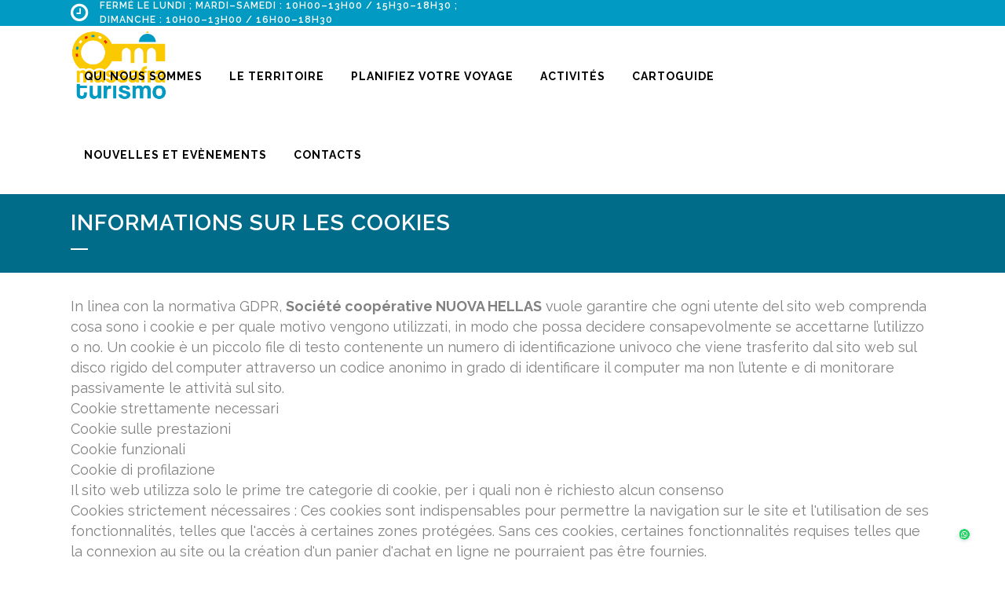

--- FILE ---
content_type: text/html; charset=UTF-8
request_url: https://www.massafraturismo.it/fr/centro-privacy/informativa-sui-cookie/
body_size: 21613
content:
<!DOCTYPE html>
<html lang="fr">
<head>
	<meta charset="UTF-8">
	
				<meta name="viewport" content="width=device-width,initial-scale=1,user-scalable=no">
		
            
                        <link rel="shortcut icon" type="image/x-icon" href="https://massafraturismo.it/wp/wp-content/uploads/2018/04/MassafraTurismo_Marchio_colori.png">
            <link rel="apple-touch-icon" href="https://massafraturismo.it/wp/wp-content/uploads/2018/04/MassafraTurismo_Marchio_colori.png">
        
	<link rel="profile" href="http://gmpg.org/xfn/11">
	<link rel="pingback" href="https://www.massafraturismo.it/wp/xmlrpc.php">

	<title>Massafra Turismo - Coop. Nuova Hellas | Informativa sui cookie</title>
<script type="application/javascript">var qodeToursAjaxURL = "https://www.massafraturismo.it/wp/wp-admin/admin-ajax.php"</script><meta name="robots" content="max-image-preview:large">
<link rel="dns-prefetch" href="//fonts.googleapis.com">
<link rel="alternate" type="application/rss+xml" title="Massafra Turismo - Coop. Nuova Hellas &raquo; Feed" href="https://www.massafraturismo.it/feed/">
<link rel="alternate" title="oEmbed (JSON)" type="application/json+oembed" href="https://www.massafraturismo.it/wp-json/oembed/1.0/embed?url=https%3A%2F%2Fwww.massafraturismo.it%2Fcentro-privacy%2Finformativa-sui-cookie%2F">
<link rel="alternate" title="oEmbed (XML)" type="text/xml+oembed" href="https://www.massafraturismo.it/wp-json/oembed/1.0/embed?url=https%3A%2F%2Fwww.massafraturismo.it%2Fcentro-privacy%2Finformativa-sui-cookie%2F&amp;format=xml">
<style id="wp-img-auto-sizes-contain-inline-css" type="text/css">
img:is([sizes=auto i],[sizes^="auto," i]){contain-intrinsic-size:3000px 1500px}
/*# sourceURL=wp-img-auto-sizes-contain-inline-css */
</style>
<link rel="stylesheet" id="layerslider-css" href="https://www.massafraturismo.it/wp/wp-content/plugins/LayerSlider/assets/static/layerslider/css/layerslider.css?ver=6.11.2" type="text/css" media="all">
<style id="wp-emoji-styles-inline-css" type="text/css">

	img.wp-smiley, img.emoji {
		display: inline !important;
		border: none !important;
		box-shadow: none !important;
		height: 1em !important;
		width: 1em !important;
		margin: 0 0.07em !important;
		vertical-align: -0.1em !important;
		background: none !important;
		padding: 0 !important;
	}
/*# sourceURL=wp-emoji-styles-inline-css */
</style>
<link rel="stylesheet" id="wp-block-library-css" href="https://www.massafraturismo.it/wp/wp-includes/css/dist/block-library/style.min.css?ver=6.9" type="text/css" media="all">
<style id="global-styles-inline-css" type="text/css">
:root{--wp--preset--aspect-ratio--square: 1;--wp--preset--aspect-ratio--4-3: 4/3;--wp--preset--aspect-ratio--3-4: 3/4;--wp--preset--aspect-ratio--3-2: 3/2;--wp--preset--aspect-ratio--2-3: 2/3;--wp--preset--aspect-ratio--16-9: 16/9;--wp--preset--aspect-ratio--9-16: 9/16;--wp--preset--color--black: #000000;--wp--preset--color--cyan-bluish-gray: #abb8c3;--wp--preset--color--white: #ffffff;--wp--preset--color--pale-pink: #f78da7;--wp--preset--color--vivid-red: #cf2e2e;--wp--preset--color--luminous-vivid-orange: #ff6900;--wp--preset--color--luminous-vivid-amber: #fcb900;--wp--preset--color--light-green-cyan: #7bdcb5;--wp--preset--color--vivid-green-cyan: #00d084;--wp--preset--color--pale-cyan-blue: #8ed1fc;--wp--preset--color--vivid-cyan-blue: #0693e3;--wp--preset--color--vivid-purple: #9b51e0;--wp--preset--gradient--vivid-cyan-blue-to-vivid-purple: linear-gradient(135deg,rgb(6,147,227) 0%,rgb(155,81,224) 100%);--wp--preset--gradient--light-green-cyan-to-vivid-green-cyan: linear-gradient(135deg,rgb(122,220,180) 0%,rgb(0,208,130) 100%);--wp--preset--gradient--luminous-vivid-amber-to-luminous-vivid-orange: linear-gradient(135deg,rgb(252,185,0) 0%,rgb(255,105,0) 100%);--wp--preset--gradient--luminous-vivid-orange-to-vivid-red: linear-gradient(135deg,rgb(255,105,0) 0%,rgb(207,46,46) 100%);--wp--preset--gradient--very-light-gray-to-cyan-bluish-gray: linear-gradient(135deg,rgb(238,238,238) 0%,rgb(169,184,195) 100%);--wp--preset--gradient--cool-to-warm-spectrum: linear-gradient(135deg,rgb(74,234,220) 0%,rgb(151,120,209) 20%,rgb(207,42,186) 40%,rgb(238,44,130) 60%,rgb(251,105,98) 80%,rgb(254,248,76) 100%);--wp--preset--gradient--blush-light-purple: linear-gradient(135deg,rgb(255,206,236) 0%,rgb(152,150,240) 100%);--wp--preset--gradient--blush-bordeaux: linear-gradient(135deg,rgb(254,205,165) 0%,rgb(254,45,45) 50%,rgb(107,0,62) 100%);--wp--preset--gradient--luminous-dusk: linear-gradient(135deg,rgb(255,203,112) 0%,rgb(199,81,192) 50%,rgb(65,88,208) 100%);--wp--preset--gradient--pale-ocean: linear-gradient(135deg,rgb(255,245,203) 0%,rgb(182,227,212) 50%,rgb(51,167,181) 100%);--wp--preset--gradient--electric-grass: linear-gradient(135deg,rgb(202,248,128) 0%,rgb(113,206,126) 100%);--wp--preset--gradient--midnight: linear-gradient(135deg,rgb(2,3,129) 0%,rgb(40,116,252) 100%);--wp--preset--font-size--small: 13px;--wp--preset--font-size--medium: 20px;--wp--preset--font-size--large: 36px;--wp--preset--font-size--x-large: 42px;--wp--preset--spacing--20: 0.44rem;--wp--preset--spacing--30: 0.67rem;--wp--preset--spacing--40: 1rem;--wp--preset--spacing--50: 1.5rem;--wp--preset--spacing--60: 2.25rem;--wp--preset--spacing--70: 3.38rem;--wp--preset--spacing--80: 5.06rem;--wp--preset--shadow--natural: 6px 6px 9px rgba(0, 0, 0, 0.2);--wp--preset--shadow--deep: 12px 12px 50px rgba(0, 0, 0, 0.4);--wp--preset--shadow--sharp: 6px 6px 0px rgba(0, 0, 0, 0.2);--wp--preset--shadow--outlined: 6px 6px 0px -3px rgb(255, 255, 255), 6px 6px rgb(0, 0, 0);--wp--preset--shadow--crisp: 6px 6px 0px rgb(0, 0, 0);}:where(.is-layout-flex){gap: 0.5em;}:where(.is-layout-grid){gap: 0.5em;}body .is-layout-flex{display: flex;}.is-layout-flex{flex-wrap: wrap;align-items: center;}.is-layout-flex > :is(*, div){margin: 0;}body .is-layout-grid{display: grid;}.is-layout-grid > :is(*, div){margin: 0;}:where(.wp-block-columns.is-layout-flex){gap: 2em;}:where(.wp-block-columns.is-layout-grid){gap: 2em;}:where(.wp-block-post-template.is-layout-flex){gap: 1.25em;}:where(.wp-block-post-template.is-layout-grid){gap: 1.25em;}.has-black-color{color: var(--wp--preset--color--black) !important;}.has-cyan-bluish-gray-color{color: var(--wp--preset--color--cyan-bluish-gray) !important;}.has-white-color{color: var(--wp--preset--color--white) !important;}.has-pale-pink-color{color: var(--wp--preset--color--pale-pink) !important;}.has-vivid-red-color{color: var(--wp--preset--color--vivid-red) !important;}.has-luminous-vivid-orange-color{color: var(--wp--preset--color--luminous-vivid-orange) !important;}.has-luminous-vivid-amber-color{color: var(--wp--preset--color--luminous-vivid-amber) !important;}.has-light-green-cyan-color{color: var(--wp--preset--color--light-green-cyan) !important;}.has-vivid-green-cyan-color{color: var(--wp--preset--color--vivid-green-cyan) !important;}.has-pale-cyan-blue-color{color: var(--wp--preset--color--pale-cyan-blue) !important;}.has-vivid-cyan-blue-color{color: var(--wp--preset--color--vivid-cyan-blue) !important;}.has-vivid-purple-color{color: var(--wp--preset--color--vivid-purple) !important;}.has-black-background-color{background-color: var(--wp--preset--color--black) !important;}.has-cyan-bluish-gray-background-color{background-color: var(--wp--preset--color--cyan-bluish-gray) !important;}.has-white-background-color{background-color: var(--wp--preset--color--white) !important;}.has-pale-pink-background-color{background-color: var(--wp--preset--color--pale-pink) !important;}.has-vivid-red-background-color{background-color: var(--wp--preset--color--vivid-red) !important;}.has-luminous-vivid-orange-background-color{background-color: var(--wp--preset--color--luminous-vivid-orange) !important;}.has-luminous-vivid-amber-background-color{background-color: var(--wp--preset--color--luminous-vivid-amber) !important;}.has-light-green-cyan-background-color{background-color: var(--wp--preset--color--light-green-cyan) !important;}.has-vivid-green-cyan-background-color{background-color: var(--wp--preset--color--vivid-green-cyan) !important;}.has-pale-cyan-blue-background-color{background-color: var(--wp--preset--color--pale-cyan-blue) !important;}.has-vivid-cyan-blue-background-color{background-color: var(--wp--preset--color--vivid-cyan-blue) !important;}.has-vivid-purple-background-color{background-color: var(--wp--preset--color--vivid-purple) !important;}.has-black-border-color{border-color: var(--wp--preset--color--black) !important;}.has-cyan-bluish-gray-border-color{border-color: var(--wp--preset--color--cyan-bluish-gray) !important;}.has-white-border-color{border-color: var(--wp--preset--color--white) !important;}.has-pale-pink-border-color{border-color: var(--wp--preset--color--pale-pink) !important;}.has-vivid-red-border-color{border-color: var(--wp--preset--color--vivid-red) !important;}.has-luminous-vivid-orange-border-color{border-color: var(--wp--preset--color--luminous-vivid-orange) !important;}.has-luminous-vivid-amber-border-color{border-color: var(--wp--preset--color--luminous-vivid-amber) !important;}.has-light-green-cyan-border-color{border-color: var(--wp--preset--color--light-green-cyan) !important;}.has-vivid-green-cyan-border-color{border-color: var(--wp--preset--color--vivid-green-cyan) !important;}.has-pale-cyan-blue-border-color{border-color: var(--wp--preset--color--pale-cyan-blue) !important;}.has-vivid-cyan-blue-border-color{border-color: var(--wp--preset--color--vivid-cyan-blue) !important;}.has-vivid-purple-border-color{border-color: var(--wp--preset--color--vivid-purple) !important;}.has-vivid-cyan-blue-to-vivid-purple-gradient-background{background: var(--wp--preset--gradient--vivid-cyan-blue-to-vivid-purple) !important;}.has-light-green-cyan-to-vivid-green-cyan-gradient-background{background: var(--wp--preset--gradient--light-green-cyan-to-vivid-green-cyan) !important;}.has-luminous-vivid-amber-to-luminous-vivid-orange-gradient-background{background: var(--wp--preset--gradient--luminous-vivid-amber-to-luminous-vivid-orange) !important;}.has-luminous-vivid-orange-to-vivid-red-gradient-background{background: var(--wp--preset--gradient--luminous-vivid-orange-to-vivid-red) !important;}.has-very-light-gray-to-cyan-bluish-gray-gradient-background{background: var(--wp--preset--gradient--very-light-gray-to-cyan-bluish-gray) !important;}.has-cool-to-warm-spectrum-gradient-background{background: var(--wp--preset--gradient--cool-to-warm-spectrum) !important;}.has-blush-light-purple-gradient-background{background: var(--wp--preset--gradient--blush-light-purple) !important;}.has-blush-bordeaux-gradient-background{background: var(--wp--preset--gradient--blush-bordeaux) !important;}.has-luminous-dusk-gradient-background{background: var(--wp--preset--gradient--luminous-dusk) !important;}.has-pale-ocean-gradient-background{background: var(--wp--preset--gradient--pale-ocean) !important;}.has-electric-grass-gradient-background{background: var(--wp--preset--gradient--electric-grass) !important;}.has-midnight-gradient-background{background: var(--wp--preset--gradient--midnight) !important;}.has-small-font-size{font-size: var(--wp--preset--font-size--small) !important;}.has-medium-font-size{font-size: var(--wp--preset--font-size--medium) !important;}.has-large-font-size{font-size: var(--wp--preset--font-size--large) !important;}.has-x-large-font-size{font-size: var(--wp--preset--font-size--x-large) !important;}
/*# sourceURL=global-styles-inline-css */
</style>

<style id="classic-theme-styles-inline-css" type="text/css">
/*! This file is auto-generated */
.wp-block-button__link{color:#fff;background-color:#32373c;border-radius:9999px;box-shadow:none;text-decoration:none;padding:calc(.667em + 2px) calc(1.333em + 2px);font-size:1.125em}.wp-block-file__button{background:#32373c;color:#fff;text-decoration:none}
/*# sourceURL=/wp-includes/css/classic-themes.min.css */
</style>
<link rel="stylesheet" id="contact-form-7-css" href="https://www.massafraturismo.it/wp/wp-content/plugins/contact-form-7/includes/css/styles.css?ver=6.0.6" type="text/css" media="all">
<style id="contact-form-7-inline-css" type="text/css">
.wpcf7 .wpcf7-recaptcha iframe {margin-bottom: 0;}.wpcf7 .wpcf7-recaptcha[data-align="center"] > div {margin: 0 auto;}.wpcf7 .wpcf7-recaptcha[data-align="right"] > div {margin: 0 0 0 auto;}
/*# sourceURL=contact-form-7-inline-css */
</style>
<link rel="stylesheet" id="bridge-stylesheet-css" href="https://www.massafraturismo.it/wp/wp-content/themes/bridge/css/stylesheet.min.css?ver=6.9" type="text/css" media="all">
<style id="bridge-stylesheet-inline-css" type="text/css">
   .page-id-1308.disabled_footer_top .footer_top_holder, .page-id-1308.disabled_footer_bottom .footer_bottom_holder { display: none;}


/*# sourceURL=bridge-stylesheet-inline-css */
</style>
<link rel="stylesheet" id="qode_tours_style-css" href="https://www.massafraturismo.it/wp/wp-content/plugins/qode-tours/assets/css/tours.min.css?ver=6.9" type="text/css" media="all">
<link rel="stylesheet" id="bridge-responsive-css" href="https://www.massafraturismo.it/wp/wp-content/themes/bridge/css/responsive.min.css?ver=6.9" type="text/css" media="all">
<link rel="stylesheet" id="qode_tours_responsive_style-css" href="https://www.massafraturismo.it/wp/wp-content/plugins/qode-tours/assets/css/tours-responsive.min.css?ver=6.9" type="text/css" media="all">
<link rel="stylesheet" id="nouislider-css" href="https://www.massafraturismo.it/wp/wp-content/plugins/qode-tours/assets/css/nouislider.min.css?ver=6.9" type="text/css" media="all">
<link rel="stylesheet" id="rs-plugin-settings-css" href="https://www.massafraturismo.it/wp/wp-content/plugins/revslider/public/assets/css/rs6.css?ver=6.3.6" type="text/css" media="all">
<style id="rs-plugin-settings-inline-css" type="text/css">
#rs-demo-id {}
/*# sourceURL=rs-plugin-settings-inline-css */
</style>
<link rel="stylesheet" id="ssb-front-css-css" href="https://www.massafraturismo.it/wp/wp-content/plugins/simple-social-buttons/assets/css/front.css?ver=6.1.0" type="text/css" media="all">
<link rel="stylesheet" id="wordpress-gdpr-css" href="https://www.massafraturismo.it/wp/wp-content/plugins/wordpress-gdpr/public/css/wordpress-gdpr-public.css?ver=1.9.22" type="text/css" media="all">
<link rel="stylesheet" id="font-awesome-css" href="https://www.massafraturismo.it/wp/wp-content/plugins/elementor/assets/lib/font-awesome/css/font-awesome.min.css?ver=4.7.0" type="text/css" media="all">
<link rel="stylesheet" id="mediaelement-css" href="https://www.massafraturismo.it/wp/wp-includes/js/mediaelement/mediaelementplayer-legacy.min.css?ver=4.2.17" type="text/css" media="all">
<link rel="stylesheet" id="wp-mediaelement-css" href="https://www.massafraturismo.it/wp/wp-includes/js/mediaelement/wp-mediaelement.min.css?ver=6.9" type="text/css" media="all">
<link rel="stylesheet" id="bridge-default-style-css" href="https://www.massafraturismo.it/wp/wp-content/themes/bridge/style.css?ver=6.9" type="text/css" media="all">
<link rel="stylesheet" id="bridge-qode-font_awesome-css" href="https://www.massafraturismo.it/wp/wp-content/themes/bridge/css/font-awesome/css/font-awesome.min.css?ver=6.9" type="text/css" media="all">
<link rel="stylesheet" id="bridge-qode-font_elegant-css" href="https://www.massafraturismo.it/wp/wp-content/themes/bridge/css/elegant-icons/style.min.css?ver=6.9" type="text/css" media="all">
<link rel="stylesheet" id="bridge-qode-linea_icons-css" href="https://www.massafraturismo.it/wp/wp-content/themes/bridge/css/linea-icons/style.css?ver=6.9" type="text/css" media="all">
<link rel="stylesheet" id="bridge-qode-dripicons-css" href="https://www.massafraturismo.it/wp/wp-content/themes/bridge/css/dripicons/dripicons.css?ver=6.9" type="text/css" media="all">
<link rel="stylesheet" id="bridge-qode-kiko-css" href="https://www.massafraturismo.it/wp/wp-content/themes/bridge/css/kiko/kiko-all.css?ver=6.9" type="text/css" media="all">
<link rel="stylesheet" id="bridge-qode-font_awesome_5-css" href="https://www.massafraturismo.it/wp/wp-content/themes/bridge/css/font-awesome-5/css/font-awesome-5.min.css?ver=6.9" type="text/css" media="all">
<link rel="stylesheet" id="bridge-print-css" href="https://www.massafraturismo.it/wp/wp-content/themes/bridge/css/print.css?ver=6.9" type="text/css" media="all">
<link rel="stylesheet" id="bridge-style-dynamic-css" href="https://www.massafraturismo.it/wp/wp-content/themes/bridge/css/style_dynamic.css?ver=1720514865" type="text/css" media="all">
<link rel="stylesheet" id="bridge-style-dynamic-responsive-css" href="https://www.massafraturismo.it/wp/wp-content/themes/bridge/css/style_dynamic_responsive.css?ver=1720514865" type="text/css" media="all">
<link rel="stylesheet" id="js_composer_front-css" href="https://www.massafraturismo.it/wp/wp-content/plugins/js_composer/assets/css/js_composer.min.css?ver=6.5.0" type="text/css" media="all">
<link rel="stylesheet" id="bridge-style-handle-google-fonts-css" href="https://fonts.googleapis.com/css?family=Raleway%3A100%2C200%2C300%2C400%2C500%2C600%2C700%2C800%2C900%2C100italic%2C300italic%2C400italic%2C700italic&amp;subset=latin%2Clatin-ext&amp;ver=1.0.0" type="text/css" media="all">
<link rel="stylesheet" id="bridge-core-dashboard-style-css" href="https://www.massafraturismo.it/wp/wp-content/plugins/bridge-core/modules/core-dashboard/assets/css/core-dashboard.min.css?ver=6.9" type="text/css" media="all">
<link rel="stylesheet" id="bridge-childstyle-css" href="https://www.massafraturismo.it/wp/wp-content/themes/bridge-child/style.css?ver=6.9" type="text/css" media="all">
<script type="text/javascript" src="https://www.massafraturismo.it/wp/wp-includes/js/jquery/jquery.min.js?ver=3.7.1" id="jquery-core-js"></script>
<script type="text/javascript" src="https://www.massafraturismo.it/wp/wp-includes/js/jquery/jquery-migrate.min.js?ver=3.4.1" id="jquery-migrate-js"></script>
<script type="text/javascript" id="layerslider-utils-js-extra">
/* <![CDATA[ */
var LS_Meta = {"v":"6.11.2","fixGSAP":"1"};
//# sourceURL=layerslider-utils-js-extra
/* ]]> */
</script>
<script type="text/javascript" src="https://www.massafraturismo.it/wp/wp-content/plugins/LayerSlider/assets/static/layerslider/js/layerslider.utils.js?ver=6.11.2" id="layerslider-utils-js"></script>
<script type="text/javascript" src="https://www.massafraturismo.it/wp/wp-content/plugins/LayerSlider/assets/static/layerslider/js/layerslider.kreaturamedia.jquery.js?ver=6.11.2" id="layerslider-js"></script>
<script type="text/javascript" src="https://www.massafraturismo.it/wp/wp-content/plugins/LayerSlider/assets/static/layerslider/js/layerslider.transitions.js?ver=6.11.2" id="layerslider-transitions-js"></script>
<script type="text/javascript" src="https://www.massafraturismo.it/wp/wp-content/plugins/revslider/public/assets/js/rbtools.min.js?ver=6.3.6" id="tp-tools-js"></script>
<script type="text/javascript" src="https://www.massafraturismo.it/wp/wp-content/plugins/revslider/public/assets/js/rs6.min.js?ver=6.3.6" id="revmin-js"></script>
<meta name="generator" content="Powered by LayerSlider 6.11.2 - Multi-Purpose, Responsive, Parallax, Mobile-Friendly Slider Plugin for WordPress.">
<!-- LayerSlider updates and docs at: https://layerslider.kreaturamedia.com -->
<link rel="https://api.w.org/" href="https://www.massafraturismo.it/wp-json/"><link rel="alternate" title="JSON" type="application/json" href="https://www.massafraturismo.it/wp-json/wp/v2/pages/1308"><link rel="EditURI" type="application/rsd+xml" title="RSD" href="https://www.massafraturismo.it/wp/xmlrpc.php?rsd">
<meta name="generator" content="WordPress 6.9">
<link rel="canonical" href="https://www.massafraturismo.it/fr/centro-privacy/informativa-sui-cookie/">
<link rel="shortlink" href="https://www.massafraturismo.it/?p=1308">

		<!-- GA Google Analytics @ https://m0n.co/ga -->
		<script async src="https://www.googletagmanager.com/gtag/js?id=UA-20788876-6"></script>
		<script>
			window.dataLayer = window.dataLayer || [];
			function gtag(){dataLayer.push(arguments);}
			gtag('js', new Date());
			gtag('config', 'UA-20788876-6');
		</script>

	<link rel="alternate" hreflang="it" href="https://www.massafraturismo.it/centro-privacy/informativa-sui-cookie/">
<link rel="alternate" hreflang="fr" href="https://www.massafraturismo.it/fr/centro-privacy/informativa-sui-cookie/">
<link rel="alternate" hreflang="en" href="https://www.massafraturismo.it/en/privacy-center/information-on-cookies/">
 <style media="screen">

		.simplesocialbuttons.simplesocialbuttons_inline .ssb-fb-like, .simplesocialbuttons.simplesocialbuttons_inline amp-facebook-like {
	  margin: ;
	}
		 /*inline margin*/
	
	
		.simplesocialbuttons.simplesocialbuttons_inline.simplesocial-round-txt button{
	  margin: ;
	}
	
	
	
	
			 /*margin-digbar*/

	
	
	
	
	
	
	
</style>

<!-- Open Graph Meta Tags generated by Simple Social Buttons 6.1.0 -->
<meta property="og:title" content="Informativa sui cookie - Massafra Turismo - Coop. Nuova Hellas">
<meta property="og:description" content="In linea con la normativa GDPR, NUOVA HELLAS societ&agrave; cooperativa vuole garantire che ogni utente del sito web comprenda cosa sono i cookie e per quale motivo vengono utilizzati, in modo che possa decidere consapevolmente se accettarne l&rsquo;utilizzo o no. Un cookie &egrave; un piccolo file di testo contenente un numero di identificazione univoco che viene trasferito dal sito web&hellip;">
<meta property="og:url" content="https://www.massafraturismo.it/fr/centro-privacy/informativa-sui-cookie/">
<meta property="og:site_name" content="Massafra Turismo - Coop. Nuova Hellas">
<meta name="twitter:card" content="summary_large_image">
<meta name="twitter:description" content="In linea con la normativa GDPR, NUOVA HELLAS societ&agrave; cooperativa vuole garantire che ogni utente del sito web comprenda cosa sono i cookie e per quale motivo vengono utilizzati, in modo che possa decidere consapevolmente se accettarne l&rsquo;utilizzo o no. Un cookie &egrave; un piccolo file di testo contenente un numero di identificazione univoco che viene trasferito dal sito web&hellip;">
<meta name="twitter:title" content="Informativa sui cookie - Massafra Turismo - Coop. Nuova Hellas">
<meta name="generator" content="Elementor 3.29.2; features: additional_custom_breakpoints, e_local_google_fonts; settings: css_print_method-external, google_font-enabled, font_display-auto">
			<style>
				.e-con.e-parent:nth-of-type(n+4):not(.e-lazyloaded):not(.e-no-lazyload),
				.e-con.e-parent:nth-of-type(n+4):not(.e-lazyloaded):not(.e-no-lazyload) * {
					background-image: none !important;
				}
				@media screen and (max-height: 1024px) {
					.e-con.e-parent:nth-of-type(n+3):not(.e-lazyloaded):not(.e-no-lazyload),
					.e-con.e-parent:nth-of-type(n+3):not(.e-lazyloaded):not(.e-no-lazyload) * {
						background-image: none !important;
					}
				}
				@media screen and (max-height: 640px) {
					.e-con.e-parent:nth-of-type(n+2):not(.e-lazyloaded):not(.e-no-lazyload),
					.e-con.e-parent:nth-of-type(n+2):not(.e-lazyloaded):not(.e-no-lazyload) * {
						background-image: none !important;
					}
				}
			</style>
			<meta name="generator" content="Powered by WPBakery Page Builder - drag and drop page builder for WordPress.">
<meta name="generator" content="Powered by Slider Revolution 6.3.6 - responsive, Mobile-Friendly Slider Plugin for WordPress with comfortable drag and drop interface.">
<script type="text/javascript">function setREVStartSize(e){
			//window.requestAnimationFrame(function() {				 
				window.RSIW = window.RSIW===undefined ? window.innerWidth : window.RSIW;	
				window.RSIH = window.RSIH===undefined ? window.innerHeight : window.RSIH;	
				try {								
					var pw = document.getElementById(e.c).parentNode.offsetWidth,
						newh;
					pw = pw===0 || isNaN(pw) ? window.RSIW : pw;
					e.tabw = e.tabw===undefined ? 0 : parseInt(e.tabw);
					e.thumbw = e.thumbw===undefined ? 0 : parseInt(e.thumbw);
					e.tabh = e.tabh===undefined ? 0 : parseInt(e.tabh);
					e.thumbh = e.thumbh===undefined ? 0 : parseInt(e.thumbh);
					e.tabhide = e.tabhide===undefined ? 0 : parseInt(e.tabhide);
					e.thumbhide = e.thumbhide===undefined ? 0 : parseInt(e.thumbhide);
					e.mh = e.mh===undefined || e.mh=="" || e.mh==="auto" ? 0 : parseInt(e.mh,0);		
					if(e.layout==="fullscreen" || e.l==="fullscreen") 						
						newh = Math.max(e.mh,window.RSIH);					
					else{					
						e.gw = Array.isArray(e.gw) ? e.gw : [e.gw];
						for (var i in e.rl) if (e.gw[i]===undefined || e.gw[i]===0) e.gw[i] = e.gw[i-1];					
						e.gh = e.el===undefined || e.el==="" || (Array.isArray(e.el) && e.el.length==0)? e.gh : e.el;
						e.gh = Array.isArray(e.gh) ? e.gh : [e.gh];
						for (var i in e.rl) if (e.gh[i]===undefined || e.gh[i]===0) e.gh[i] = e.gh[i-1];
											
						var nl = new Array(e.rl.length),
							ix = 0,						
							sl;					
						e.tabw = e.tabhide>=pw ? 0 : e.tabw;
						e.thumbw = e.thumbhide>=pw ? 0 : e.thumbw;
						e.tabh = e.tabhide>=pw ? 0 : e.tabh;
						e.thumbh = e.thumbhide>=pw ? 0 : e.thumbh;					
						for (var i in e.rl) nl[i] = e.rl[i]<window.RSIW ? 0 : e.rl[i];
						sl = nl[0];									
						for (var i in nl) if (sl>nl[i] && nl[i]>0) { sl = nl[i]; ix=i;}															
						var m = pw>(e.gw[ix]+e.tabw+e.thumbw) ? 1 : (pw-(e.tabw+e.thumbw)) / (e.gw[ix]);					
						newh =  (e.gh[ix] * m) + (e.tabh + e.thumbh);
					}				
					if(window.rs_init_css===undefined) window.rs_init_css = document.head.appendChild(document.createElement("style"));					
					document.getElementById(e.c).height = newh+"px";
					window.rs_init_css.innerHTML += "#"+e.c+"_wrapper { height: "+newh+"px }";				
				} catch(e){
					console.log("Failure at Presize of Slider:" + e)
				}					   
			//});
		  };</script>
		<style type="text/css" id="wp-custom-css">
			.cf7_custom_style_1 input.wpcf7-form-control.wpcf7-text, .cf7_custom_style_1 input.wpcf7-form-control.wpcf7-number, .cf7_custom_style_1 input.wpcf7-form-control.wpcf7-date, .cf7_custom_style_1 textarea.wpcf7-form-control.wpcf7-textarea, .cf7_custom_style_1 select.wpcf7-form-control.wpcf7-select, .cf7_custom_style_1 input.wpcf7-form-control.wpcf7-quiz {
    background-color: rgba(250,247,247,1);
    border-color: rgba(255,255,255,0);
    border-width: 0px;
    border-style: solid;
    border-top-left-radius: 0px;
    border-top-right-radius: 0px;
    border-bottom-right-radius: 0px;
    border-bottom-left-radius: 0px;
    color: #828080;
    font-family: Montserrat;
    font-size: 15px;
    font-style: normal;
    font-weight: 500;
    letter-spacing: 0px;
    text-transform: none;
    padding-top: 25px;
    padding-bottom: 24px;
    padding-left: 35px;
}

div.simplesocialbuttons.simplesocialbuttons-align-centered {
margin-top: 50px;
    margin-bottom: 50px;
}

.single-post .title_subtitle_holder h1 span{
color:white !important;
}

.single-post .title .title_holder .container {
    background-color: #009ac3;
	}

.single-post .blog_single {
margin-top:50px
}

.post_info{visibility:hidden !important;}

.wordpress-gdpr-privacy-center-item-action {
    margin-top: 20px;
}

.wordpress-gdpr-form{
margin-top:100px;
margin-bottom:100px;
}

.prisna-wp-translate-container{
margin-top:5px !important;
}

.qode-tours-standard-item-excerpt{
height:78px;
}

a.glink img {
    margin-right: 20px;
}

.post-type-archive-tour-item .title_holder {
	background-color: #009ac3;}

.page-template-post-types  .title_holder {
	background-color: #009ac3;}

.page-template-post-types  .title_subtitle_holder span{
color:white;
}

.post-type-archive-tour-item  .title_subtitle_holder span{
color:white;
}

.separator{
background-color:white !important;
}

.breadcrumbs {
    text-transform: uppercase;
}

.title.has_fixed_background {
    background-position: center !important;
}

.latest_post_title{
height:41px;
}

.qode-tour-title a{
text-transform:uppercase;
    display: block;
	height:48px;
}

.qode-tour-item-excerpt{
display:none !important;
}

.qode-tour-min-age-holder {
display:none !important;
}

.cf7_custom_style_1 input.wpcf7-form-control.wpcf7-submit, .cf7_custom_style_1 input.wpcf7-form-control.wpcf7-submit:not([disabled]) {
    background-color: #009ac3;
    border-color: #009ac3;
    border-width: 0px;
    border-top-left-radius: 0px;
    border-top-right-radius: 0px;
    border-bottom-right-radius: 0px;
    border-bottom-left-radius: 0px;
    color: #fff;
    font-family: Montserrat;
    font-size: 15px;
    font-style: normal;
    font-weight: 600;
    letter-spacing: 1.8px;
    text-transform: uppercase;
    height: 66px;
    line-height: 66px;
	padding: 0 59px;align-content}

.qbutton, .qbutton.medium, #submit_comment, .load_more a, .blog_load_more_button a, .post-password-form input[type='submit'], input.wpcf7-form-control.wpcf7-submit, input.wpcf7-form-control.wpcf7-submit:not([disabled]), .woocommerce table.cart td.actions input[type="submit"], .woocommerce input#place_order, .woocommerce-page input[type="submit"], .woocommerce .button {
    color: #fff;
    font-family: 'Montserrat',sans-serif;
    border-color: #e54b4b;
    font-size: 14px;
    line-height: 49px;
    height: 49px;
    font-style: normal;
    font-weight: 600;
    background-color: #009ac3;
    border-radius: 0px;
    -moz-border-radius: 0px;
    -webkit-border-radius: 0px;
    letter-spacing: 1.8px;
    text-transform: uppercase;
    border-width: 0px;
    padding-left: 49px;
    padding-right: 49px;
}

.qode-tours-filter-horizontal .qode-tours-filter-col .qbutton {
    height: 67px;
    line-height: 67px;
}

.q_icon_with_title .icon_text_inner {
    padding: 0 0 0px;
    margin-top: -30px;
}

.myButton {
color:#009ac3;
	border-radius:10px;
	display:inline-block;
	cursor:pointer;
text-transform:uppercase;
font-weight:bold;
	font-size:14px;
	padding:16px 31px;
	text-decoration:none;
	border: 2px solid #009ac3;
}
.myButton:hover {
	background-color:#009ac3;
	color:white;
}

.myButton-white {
color:white;
	border-radius:10px;
	display:inline-block;
	cursor:pointer;
text-transform:uppercase;
font-weight:bold;
	font-size:14px;
	padding:16px 31px;
	text-decoration:none;
	border: 2px solid white;
}
.myButton-white:hover {
	background-color:#009ac3;
	color:white;
	border: 2px solid #009ac3;
}

.title h1, .title.title_size_small h1 {
    font-size: 28px;
    line-height: 1.304347826086957em;
}

nav.main_menu>ul>li>a {
    position: relative;
    padding: 0 17px;
    color: #9d9d9d;
    text-transform: uppercase;
    font-weight: 600;
	font-size: 14px;
font-weight:bold;
}

nav.main_menu>ul>li>a {
    position: relative;
    padding: 0 17px;
	color: #fff;}

nav.main_menu>ul>li.active>a {
    color: #009ac3;
}

nav.main_menu>ul>li a span:hover{
    color: #009ac3;
}

input.wpcf7-form-control.wpcf7-date, input.wpcf7-form-control.wpcf7-number, input.wpcf7-form-control.wpcf7-quiz, input.wpcf7-form-control.wpcf7-text, select.wpcf7-form-control.wpcf7-select, textarea.wpcf7-form-control.wpcf7-textarea {
	border: 2px solid #009ac3;}
	

.title.has_fixed_background {
    background-size: cover !important;
}

.sticky nav.main_menu>ul>li>a {
	color: #818181;}
	

.qode-tours-standard-item .qode-tours-standard-item-bottom-content {
    padding: 16px 30px;
    color: #fff;
    background-color: #009ac3;
}

/*
.has_fixed_background{    filter: brightness(0.7);
}*/

table{
	    margin: 0 auto !important;
    width: 100% !important;
	text-align:center;
}

table tbody tr:first-child td {
	background-color:#009a9e;
	color:white;
}

table tr:nth-child(odd) td{
background-color:#f5f5f5;
}
table tr:nth-child(even) td{
background-color:#fff;
}

.qode-tour-cat-item-text,.qode-tour-item-price,.qode-tours-price-holder,.qode-tour-item-price-text{
	display:none;
}

.nascondi{
display:none;
}

.qode-tours-standard-item .qode-tours-standard-item-image-holder img {
height:300px;
object-fit:cover;
}

.qode-tours-destination-item-holder .qode-tours-destination-item-image img {
    height: 200px;
    width: 100%;
    object-fit: cover;
	filter: brightness(0.5);
}

.footer_col2,.footer_col3,.footer_col4{
width:20% !important;
}

.footer_col1 {
    width: 30% !important;
    padding-right: 100px;
}

.qode-tours-search-submit{
margin: 0 auto;
    text-align: center;
    float: none;
    display: block;
}

.qode-tours-list-price-label,.qode-search-ordering-holder{
display:none;
}

.title_holder{
	    backdrop-filter: brightness(0.7);
}

.has_background{
background-size:cover !important;
	background-position:center !important;
}

.qode-tour-item-wrapper ul li span{
font-weight:bold !important;
}

.qode-tour-item-wrapper ul li{
font-weight:bold !important;
}

.qode-tour-item-wrapper ul{
margin-top:20px;
}

.header_top, .fixed_top_header .top_header, .fixed_top_header nav.mobile_menu {
    background-color: rgba(0,154,195,1) !important;
}


.left .q_icon_with_title .icon_title_holder {
	    display: table;
    color: white;
    margin-top: 28px;
}

.icon_title {
color:white;
}

.header_top .left {
    float: left;
    height: 100%;
    width: 50%;
}

.qode-tours-list-item-image-holder-inner a{
background-position:center;
}

@media screen and (max-width: 800px) {
	.qode-btn-text{
	margin-bottom:40px;
	}
	
	.qode-tour-item-single-holder .qode-grid-col-3 {
    padding-right: 0;
    padding-left: 0px;
}
	
	.qode-tours-list-item .qode-tours-list-item-content-holder {
		padding-left: 0px;}
	
	.qode-tours-list-item .qode-tours-list-item-table {
		display: block;}
	
	.qode-tours-row.qode-tours-columns-1 .qode-tours-list-grid-sizer, .qode-tours-row.qode-tours-columns-1 .qode-tours-row-item {
    width: 100%;
    padding: 0px;
}
	
	.post-type-archive-tour-item .title .not_responsive {
    height: auto;
}
	
	.single-post .title .not_responsive {
    height: auto;
}
	
	
		.single-post .title .title_holder .container {
    display: table-cell;
    vertical-align: middle;
    background-color: #009ac3;
	}
	
	.qode-tours-list-item .qode-tours-list-item-image-holder {
		width: 100%;
	    margin-bottom: 40px;
	display: block;
    height: 300px;
    padding-right: 0px;}
	
		.post-type-archive-tour-item  .title_subtitle_holder {
    padding-top: 50px;
    padding-bottom: 50px !important;
}
	
	table,td{
width: 100% !important;
    display: block;
    margin-left: -5px !important;
	}
	
	.title, .title img {
    display: block;
    position: relative;
		height: 250px;
	object-fit:cover;
	}
	
	
	.title .not_responsive {
height:250px;
	}
	
	.q_elements_item_content{
	padding:0px !important;
	}
	
	.immaginepost{
			margin-top:40px;
		margin-bottom:40px !important;
	}
	
	
	.myButton-white {
		  font-size: 12px;
    float: left;
    margin-top: -100px;
}
	
	.nascondi{
	display:none;
	}
	
	.q_team {
    margin-top: 40px;
}
	
	.custom_icon_image{
	margin-top:40px;
	}
	
	.qode-tour-title a {
    height: auto;
	}
	
	.qode-tours-destination-item-holder {
    margin-bottom: 20px;
}
	
	.immagine,.partner{
		margin-top:40px;
	}
	
	.footer_col1 {
    width: 100% !important;
    padding-right: 0px;
	}
	
	.footer_col2, .footer_col3, .footer_col4 {
    width: 100% !important;
	}
	
	.myButton {
    font-size: 12px;
	}
	
	.latest_post_title {
    height: auto;
}
	
	.column_left,.column_right {
    display: block !important;
    width: 100% !important;
    text-align: center;
    margin-top: 10px;
}
	
	.column_right{
		background: #009ac3;
	}
	
	
	nav.mobile_menu ul li a, nav.mobile_menu ul li h3 {
    text-transform: uppercase;
	}
	
.header_top .left {
	margin-top:10px;
    float: left;
    height: 100%;
    width: 100% !important;
}
	
	

.h6, body.qode-overridden-elementors-fonts .elementor-widget-heading h6.elementor-heading-title, h6 {
    font-size: 11px;
	}
	
	.header_top .left .icon_holder {
	display:none;
	}

	.fa-navicon:before, .fa-reorder:before, .fa-bars:before {
    content: "\f0c9";
    font-size: 30px;
    color: rgba(0,154,195,1) !important
}

}

.h6, body.qode-overridden-elementors-fonts .elementor-widget-heading h6.elementor-heading-title, h6
 {
    font-size: 12px !important;
    line-height: 1.538461538461538em;
    text-transform: uppercase;
    letter-spacing: 1px;
    font-weight: 600;
}		</style>
		<noscript><style> .wpb_animate_when_almost_visible { opacity: 1; }</style></noscript>	
<script>
  document.addEventListener('DOMContentLoaded', function () {
    
    function replaceDatepickerIcons() {
      document.querySelectorAll('.ui-datepicker-prev .ui-icon').forEach(icon => {
        const customIcon = document.createElement('span');
        customIcon.className = 'dripicon dripicons-chevron-left';
        icon.replaceWith(customIcon);
      });

      document.querySelectorAll('.ui-datepicker-next .ui-icon').forEach(icon => {
        const customIcon = document.createElement('span');
        customIcon.className = 'dripicon dripicons-chevron-right';
        icon.replaceWith(customIcon);
      });
    }

    // Inizializza tutti i datepicker
    document.querySelectorAll('input.datepicker').forEach(function (input) {
      $(input).datepicker();
    });

    // Observer: monitora cambiamenti nel contenitore del datepicker
    const observer = new MutationObserver(() => {
      replaceDatepickerIcons();
    });

    // Avvia l'observer sul contenitore del datepicker UI
    const dpContainer = document.body; // jQuery UI inserisce il datepicker nel <body>
    observer.observe(dpContainer, {
      childList: true,
      subtree: true
    });

    // Primo tentativo (nel caso il datepicker fosse già visibile)
    replaceDatepickerIcons();
  });
</script>



	
<link rel="stylesheet" id="joinchat-css" href="https://www.massafraturismo.it/wp/wp-content/plugins/creame-whatsapp-me/public/css/joinchat.min.css?ver=6.0.3" type="text/css" media="all">
<style id="joinchat-inline-css" type="text/css">
.joinchat{--ch:142;--cs:70%;--cl:49%;--bw:1}
/*# sourceURL=joinchat-inline-css */
</style>
</head>

<body class="wp-singular page-template-default page page-id-1308 page-child parent-pageid-1306 wp-theme-bridge wp-child-theme-bridge-child bridge-core-2.6.2 qode-tours-3.0.1  qode_grid_1200 qode-child-theme-ver-1.0.0 qode-theme-ver-24.7 qode-theme-bridge qode_header_in_grid wpb-js-composer js-comp-ver-6.5.0 vc_responsive elementor-default elementor-kit-430 prisna-wp-translate-translated-to-fr" itemscope itemtype="http://schema.org/WebPage">




<div class="wrapper">
	<div class="wrapper_inner">

    
		<!-- Google Analytics start -->
				<!-- Google Analytics end -->

		
	<header class=" has_top scroll_header_top_area dark stick scrolled_not_transparent page_header">
	<div class="header_inner clearfix">
				<div class="header_top_bottom_holder">
				<div class="header_top clearfix" style="">
				<div class="container">
			<div class="container_inner clearfix">
														<div class="left">
						<div class="inner">
							<div class="widget qode_icon_with_text_widget"><div class="q_icon_with_title small normal_icon left_from_title qode-iwt-content-alignment-left "><div class="icon_text_holder" style=""><div class="icon_text_inner" style=""><div class="icon_title_holder"><div class="icon_holder " style=" "><span data-icon-type="normal" style="" class="qode_iwt_icon_holder q_font_awsome_icon fa-2x  "><i class="qode_icon_font_awesome fa fa-clock-o qode_iwt_icon_element" style="color: #ffffff;"></i></span></div><h6 class="icon_title" style="">Ferm&eacute; le lundi ; Mardi&ndash;samedi : 10h00&ndash;13h00 / 15h30&ndash;18h30 ; dimanche : 10h00&ndash;13h00 / 16h00&ndash;18h30</h6></div><p style=""></p></div></div></div></div>						</div>
					</div>
					<div class="right">
						<div class="inner">
							<div class="header-widget prisna-wp-translate-widget-container header-right-widget"><div></div></div>						</div>
					</div>
													</div>
		</div>
		</div>

			<div class="header_bottom clearfix" style="">
								<div class="container">
					<div class="container_inner clearfix">
																				<div class="header_inner_left">
																	<div class="mobile_menu_button">
		<span>
			<i class="qode_icon_font_awesome fa fa-bars "></i>		</span>
	</div>
								<div class="logo_wrapper">
	<div class="q_logo">
		<a itemprop="url" href="https://www.massafraturismo.it/fr/">
             <img itemprop="image" class="normal" src="https://massafraturismo.it/wp/wp-content/uploads/2018/04/MassafraTurismo_Marchio_colori.png" alt="Logo"> 			 <img itemprop="image" class="light" src="https://massafraturismo.it/wp/wp-content/uploads/2018/04/MassafraTurismo_Marchio_bianco.png" alt="Logo"> 			 <img itemprop="image" class="dark" src="https://massafraturismo.it/wp/wp-content/uploads/2018/04/MassafraTurismo_Marchio_colori.png" alt="Logo"> 			 <img itemprop="image" class="sticky" src="https://massafraturismo.it/wp/wp-content/uploads/2018/04/MassafraTurismo_Marchio_colori.png" alt="Logo"> 			 <img itemprop="image" class="mobile" src="https://massafraturismo.it/wp/wp-content/uploads/2018/04/MassafraTurismo_Marchio_colori.png" alt="Logo"> 					</a>
	</div>
	</div>															</div>
															<div class="header_inner_right">
									<div class="side_menu_button_wrapper right">
																														<div class="side_menu_button">
																																	
										</div>
									</div>
								</div>
							
							
							<nav class="main_menu drop_down right">
								<ul id="menu-footer" class=""><li id="nav-menu-item-505" class="menu-item menu-item-type-post_type menu-item-object-page menu-item-has-children  has_sub narrow"><a href="https://www.massafraturismo.it/fr/qui-nous-sommes/" class=""><i class="menu_icon blank fa"></i><span>QUI NOUS SOMMES</span><span class="plus"></span></a>
<div class="second"><div class="inner"><ul>
	<li id="nav-menu-item-658" class="menu-item menu-item-type-post_type menu-item-object-page "><a href="https://www.massafraturismo.it/fr/qui-nous-sommes/" class=""><i class="menu_icon blank fa"></i><span>La Coop&eacute;rative</span><span class="plus"></span></a></li>
	<li id="nav-menu-item-706" class="menu-item menu-item-type-post_type menu-item-object-page "><a href="https://www.massafraturismo.it/fr/point-info/" class=""><i class="menu_icon blank fa"></i><span>POINT D'INFO</span><span class="plus"></span></a></li>
</ul></div></div>
</li>
<li id="nav-menu-item-974" class="menu-item menu-item-type-custom menu-item-object-custom menu-item-has-children  has_sub narrow"><a href="#" class=""><i class="menu_icon blank fa"></i><span>Le territoire</span><span class="plus"></span></a>
<div class="second"><div class="inner"><ul>
	<li id="nav-menu-item-660" class="menu-item menu-item-type-post_type menu-item-object-page "><a href="https://www.massafraturismo.it/fr/le-territoire/" class=""><i class="menu_icon blank fa"></i><span>Massafra</span><span class="plus"></span></a></li>
	<li id="nav-menu-item-661" class="menu-item menu-item-type-post_type menu-item-object-page "><a href="https://www.massafraturismo.it/fr/le-parc-naturel-r%C3%A9gional-terra-delle-gravine/" class=""><i class="menu_icon blank fa"></i><span>Le Parc Naturel R&eacute;gional de la Terra delle Gravine</span><span class="plus"></span></a></li>
</ul></div></div>
</li>
<li id="nav-menu-item-935" class="menu-item menu-item-type-post_type menu-item-object-page  narrow"><a href="https://www.massafraturismo.it/fr/planifiez-votre-voyage/" class=""><i class="menu_icon blank fa"></i><span>Planifiez votre voyage</span><span class="plus"></span></a></li>
<li id="nav-menu-item-670" class="menu-item menu-item-type-custom menu-item-object-custom menu-item-has-children  has_sub narrow"><a href="#" class=""><i class="menu_icon blank fa"></i><span>Activit&eacute;s</span><span class="plus"></span></a>
<div class="second"><div class="inner"><ul>
	<li id="nav-menu-item-866" class="menu-item menu-item-type-taxonomy menu-item-object-tour-category menu-item-has-children sub"><a href="https://www.massafraturismo.it/tour-item/?type%5B%5D=visite-guidate" class=""><i class="menu_icon blank fa"></i><span>Visites guid&eacute;es</span><span class="plus"></span><i class="q_menu_arrow fa fa-angle-right"></i></a>
	<ul>
		<li id="nav-menu-item-867" class="menu-item menu-item-type-taxonomy menu-item-object-tour-category "><a href="https://www.massafraturismo.it/tour-item/?type%5B%5D=percorsi-urbani" class=""><i class="menu_icon blank fa"></i><span>Itin&eacute;raires urbains</span><span class="plus"></span></a></li>
		<li id="nav-menu-item-868" class="menu-item menu-item-type-taxonomy menu-item-object-tour-category "><a href="https://www.massafraturismo.it/tour-item/?type%5B%5D=escursioni-nel-parco" class=""><i class="menu_icon blank fa"></i><span>Excursions dans le parc</span><span class="plus"></span></a></li>
	</ul>
</li>
	<li id="nav-menu-item-869" class="menu-item menu-item-type-taxonomy menu-item-object-tour-category "><a href="https://www.massafraturismo.it/tour-item/?type%5B%5D=esperienze" class=""><i class="menu_icon blank fa"></i><span>Exp&eacute;riences</span><span class="plus"></span></a></li>
	<li id="nav-menu-item-870" class="menu-item menu-item-type-taxonomy menu-item-object-tour-category "><a href="https://www.massafraturismo.it/tour-item/?type%5B%5D=massafra-for-kids" class=""><i class="menu_icon blank fa"></i><span>Massafra pour les enfants</span><span class="plus"></span></a></li>
</ul></div></div>
</li>
<li id="nav-menu-item-662" class="menu-item menu-item-type-post_type menu-item-object-page  narrow"><a href="https://www.massafraturismo.it/fr/cartoguide/" class=""><i class="menu_icon blank fa"></i><span>CARTOGUIDE</span><span class="plus"></span></a></li>
<li id="nav-menu-item-975" class="menu-item menu-item-type-custom menu-item-object-custom menu-item-has-children  has_sub narrow"><a href="#" class=""><i class="menu_icon blank fa"></i><span>NOUVELLES ET EV&Egrave;NEMENTS</span><span class="plus"></span></a>
<div class="second"><div class="inner"><ul>
	<li id="nav-menu-item-759" class="menu-item menu-item-type-post_type menu-item-object-page "><a href="https://www.massafraturismo.it/fr/nouvelles/" class=""><i class="menu_icon blank fa"></i><span>NOUVELLES</span><span class="plus"></span></a></li>
	<li id="nav-menu-item-775" class="menu-item menu-item-type-post_type menu-item-object-page "><a href="https://www.massafraturismo.it/fr/%C3%89v%C3%A9nements/" class=""><i class="menu_icon blank fa"></i><span>&Eacute;V&Eacute;NEMENTS</span><span class="plus"></span></a></li>
</ul></div></div>
</li>
<li id="nav-menu-item-504" class="menu-item menu-item-type-post_type menu-item-object-page  narrow"><a href="https://www.massafraturismo.it/fr/contacts/" class=""><i class="menu_icon blank fa"></i><span>CONTACTS</span><span class="plus"></span></a></li>
</ul>							</nav>
														<nav class="mobile_menu">
	<ul id="menu-footer-1" class=""><li id="mobile-menu-item-505" class="menu-item menu-item-type-post_type menu-item-object-page menu-item-has-children  has_sub"><a href="https://www.massafraturismo.it/fr/qui-nous-sommes/" class=""><span>QUI NOUS SOMMES</span></a><span class="mobile_arrow"><i class="fa fa-angle-right"></i><i class="fa fa-angle-down"></i></span>
<ul class="sub_menu">
	<li id="mobile-menu-item-658" class="menu-item menu-item-type-post_type menu-item-object-page "><a href="https://www.massafraturismo.it/fr/qui-nous-sommes/" class=""><span>La Coop&eacute;rative</span></a><span class="mobile_arrow"><i class="fa fa-angle-right"></i><i class="fa fa-angle-down"></i></span></li>
	<li id="mobile-menu-item-706" class="menu-item menu-item-type-post_type menu-item-object-page "><a href="https://www.massafraturismo.it/fr/point-info/" class=""><span>POINT D'INFO</span></a><span class="mobile_arrow"><i class="fa fa-angle-right"></i><i class="fa fa-angle-down"></i></span></li>
</ul>
</li>
<li id="mobile-menu-item-974" class="menu-item menu-item-type-custom menu-item-object-custom menu-item-has-children  has_sub"><a href="#" class=""><span>Le territoire</span></a><span class="mobile_arrow"><i class="fa fa-angle-right"></i><i class="fa fa-angle-down"></i></span>
<ul class="sub_menu">
	<li id="mobile-menu-item-660" class="menu-item menu-item-type-post_type menu-item-object-page "><a href="https://www.massafraturismo.it/fr/le-territoire/" class=""><span>Massafra</span></a><span class="mobile_arrow"><i class="fa fa-angle-right"></i><i class="fa fa-angle-down"></i></span></li>
	<li id="mobile-menu-item-661" class="menu-item menu-item-type-post_type menu-item-object-page "><a href="https://www.massafraturismo.it/fr/le-parc-naturel-r%C3%A9gional-terra-delle-gravine/" class=""><span>Le Parc Naturel R&eacute;gional de la Terra delle Gravine</span></a><span class="mobile_arrow"><i class="fa fa-angle-right"></i><i class="fa fa-angle-down"></i></span></li>
</ul>
</li>
<li id="mobile-menu-item-935" class="menu-item menu-item-type-post_type menu-item-object-page "><a href="https://www.massafraturismo.it/fr/planifiez-votre-voyage/" class=""><span>Planifiez votre voyage</span></a><span class="mobile_arrow"><i class="fa fa-angle-right"></i><i class="fa fa-angle-down"></i></span></li>
<li id="mobile-menu-item-670" class="menu-item menu-item-type-custom menu-item-object-custom menu-item-has-children  has_sub"><a href="#" class=""><span>Activit&eacute;s</span></a><span class="mobile_arrow"><i class="fa fa-angle-right"></i><i class="fa fa-angle-down"></i></span>
<ul class="sub_menu">
	<li id="mobile-menu-item-866" class="menu-item menu-item-type-taxonomy menu-item-object-tour-category menu-item-has-children  has_sub"><a href="https://www.massafraturismo.it/tour-item/?type%5B%5D=visite-guidate" class=""><span>Visites guid&eacute;es</span></a><span class="mobile_arrow"><i class="fa fa-angle-right"></i><i class="fa fa-angle-down"></i></span>
	<ul class="sub_menu">
		<li id="mobile-menu-item-867" class="menu-item menu-item-type-taxonomy menu-item-object-tour-category "><a href="https://www.massafraturismo.it/tour-item/?type%5B%5D=percorsi-urbani" class=""><span>Itin&eacute;raires urbains</span></a><span class="mobile_arrow"><i class="fa fa-angle-right"></i><i class="fa fa-angle-down"></i></span></li>
		<li id="mobile-menu-item-868" class="menu-item menu-item-type-taxonomy menu-item-object-tour-category "><a href="https://www.massafraturismo.it/tour-item/?type%5B%5D=escursioni-nel-parco" class=""><span>Excursions dans le parc</span></a><span class="mobile_arrow"><i class="fa fa-angle-right"></i><i class="fa fa-angle-down"></i></span></li>
	</ul>
</li>
	<li id="mobile-menu-item-869" class="menu-item menu-item-type-taxonomy menu-item-object-tour-category "><a href="https://www.massafraturismo.it/tour-item/?type%5B%5D=esperienze" class=""><span>Exp&eacute;riences</span></a><span class="mobile_arrow"><i class="fa fa-angle-right"></i><i class="fa fa-angle-down"></i></span></li>
	<li id="mobile-menu-item-870" class="menu-item menu-item-type-taxonomy menu-item-object-tour-category "><a href="https://www.massafraturismo.it/tour-item/?type%5B%5D=massafra-for-kids" class=""><span>Massafra pour les enfants</span></a><span class="mobile_arrow"><i class="fa fa-angle-right"></i><i class="fa fa-angle-down"></i></span></li>
</ul>
</li>
<li id="mobile-menu-item-662" class="menu-item menu-item-type-post_type menu-item-object-page "><a href="https://www.massafraturismo.it/fr/cartoguide/" class=""><span>CARTOGUIDE</span></a><span class="mobile_arrow"><i class="fa fa-angle-right"></i><i class="fa fa-angle-down"></i></span></li>
<li id="mobile-menu-item-975" class="menu-item menu-item-type-custom menu-item-object-custom menu-item-has-children  has_sub"><a href="#" class=""><span>NOUVELLES ET EV&Egrave;NEMENTS</span></a><span class="mobile_arrow"><i class="fa fa-angle-right"></i><i class="fa fa-angle-down"></i></span>
<ul class="sub_menu">
	<li id="mobile-menu-item-759" class="menu-item menu-item-type-post_type menu-item-object-page "><a href="https://www.massafraturismo.it/fr/nouvelles/" class=""><span>NOUVELLES</span></a><span class="mobile_arrow"><i class="fa fa-angle-right"></i><i class="fa fa-angle-down"></i></span></li>
	<li id="mobile-menu-item-775" class="menu-item menu-item-type-post_type menu-item-object-page "><a href="https://www.massafraturismo.it/fr/%C3%89v%C3%A9nements/" class=""><span>&Eacute;V&Eacute;NEMENTS</span></a><span class="mobile_arrow"><i class="fa fa-angle-right"></i><i class="fa fa-angle-down"></i></span></li>
</ul>
</li>
<li id="mobile-menu-item-504" class="menu-item menu-item-type-post_type menu-item-object-page "><a href="https://www.massafraturismo.it/fr/contacts/" class=""><span>CONTACTS</span></a><span class="mobile_arrow"><i class="fa fa-angle-right"></i><i class="fa fa-angle-down"></i></span></li>
</ul></nav>																				</div>
					</div>
									</div>
			</div>
		</div>

</header>	
	
    
    	
    
    <div class="content ">
        <div class="content_inner  ">
    			<div class="title_outer title_without_animation" data-height="233">
		<div class="title title_size_small  position_left " style="height:233px;background-color:#009ac3;">
			<div class="image not_responsive"></div>
										<div class="title_holder" style="padding-top:133px;height:100px;">
					<div class="container">
						<div class="container_inner clearfix">
								<div class="title_subtitle_holder">
                                                                																		<h1 style="color:#ffffff"><span>Informations sur les cookies</span></h1>
																			<span class="separator small left"></span>
																	
																										                                                            </div>
						</div>
					</div>
				</div>
								</div>
			</div>
				<div class="container">
            			<div class="container_inner default_template_holder clearfix page_container_inner">
																				<p>In linea con la normativa GDPR, <strong>Soci&eacute;t&eacute; coop&eacute;rative NUOVA HELLAS</strong> vuole garantire che ogni utente del sito web comprenda cosa sono i cookie e per quale motivo vengono utilizzati, in modo che possa decidere consapevolmente se accettarne l&rsquo;utilizzo o no. Un cookie &egrave; un piccolo file di testo contenente un numero di identificazione univoco che viene trasferito dal sito web sul disco rigido del computer attraverso un codice anonimo in grado di identificare il computer ma non l&rsquo;utente e di monitorare passivamente le attivit&agrave; sul sito.</p>
<p>Cookie strettamente necessari</p>
<p>Cookie sulle prestazioni</p>
<p>Cookie funzionali</p>
<p>Cookie di profilazione</p>
<p>Il sito web utilizza solo le prime tre categorie di cookie, per i quali non &egrave; richiesto alcun consenso</p>
<p>Cookies strictement n&eacute;cessaires : Ces cookies sont indispensables pour permettre la navigation sur le site et l'utilisation de ses fonctionnalit&eacute;s, telles que l'acc&egrave;s &agrave; certaines zones prot&eacute;g&eacute;es. Sans ces cookies, certaines fonctionnalit&eacute;s requises telles que la connexion au site ou la cr&eacute;ation d'un panier d'achat en ligne ne pourraient pas &ecirc;tre fournies.<br>Cookies analytiques : ces cookies collectent des informations sur la mani&egrave;re dont les utilisateurs utilisent le site Web, telles que les pages visit&eacute;es le plus souvent et si les utilisateurs re&ccedil;oivent des messages d'erreur de ces pages. Ces cookies ne collectent pas d'informations permettant d'identifier un visiteur sp&eacute;cifique. Toutes les informations collect&eacute;es par ces cookies sont agr&eacute;g&eacute;es et donc anonymes. Ils sont utilis&eacute;s uniquement pour am&eacute;liorer le fonctionnement du site Web.<br>Ces cookies peuvent &ecirc;tre assimil&eacute;s &agrave; des &laquo; cookies techniques &raquo; lorsque alternativement (i) ils sont utilis&eacute;s directement par l'administrateur du site pour collecter des informations sous forme agr&eacute;g&eacute;e ou (ii) ils sont g&eacute;r&eacute;s par des tiers et des moyens sp&eacute;cifiques sont utilis&eacute;s pour r&eacute;duire la capacit&eacute; des cookies. d'identifier les utilisateurs (par exemple, en masquant une partie importante de l'adresse IP) et o&ugrave; le tiers les utilise exclusivement pour la fourniture du service. Par exemple, ils stockent les donn&eacute;es des cookies s&eacute;par&eacute;ment sans les croiser ni les enrichir avec d'autres donn&eacute;es personnelles disponibles.</p>
<p>Cookies fonctionnels : Ces cookies permettent au site Web de se souvenir des choix que l'utilisateur a faits (tels que votre nom d'utilisateur, votre langue ou la zone g&eacute;ographique dans laquelle vous habitez l'utilisateur vit) afin d'optimiser et de fournir plus de fonctionnalit&eacute;s avanc&eacute;es. Ces cookies peuvent &eacute;galement &ecirc;tre utilis&eacute;s pour fournir des fonctionnalit&eacute;s demand&eacute;es par l'utilisateur telles que la visualisation d'une vid&eacute;o ou la possibilit&eacute; de commenter un blog. Ces informations collect&eacute;es par les cookies peuvent &ecirc;tre anonymes et ne doivent pas suivre la navigation et les activit&eacute;s de l'utilisateur sur d'autres sites.<br>Ces cookies peuvent &eacute;galement &ecirc;tre d&eacute;finis comme des cookies techniques.</p>
<p>Les cookies pr&eacute;cit&eacute;s sont d&eacute;finis comme persistants et leur dur&eacute;e est &eacute;tablie par le serveur au moment de leur cr&eacute;ation.</p>
<p>G&eacute;rer vos pr&eacute;f&eacute;rences en mati&egrave;re de cookies</p>
<p>Certains des cookies utilis&eacute;s sur nos sites sont d&eacute;finis par nous, tandis que d'autres sont d&eacute;finis par des tiers qui fournissent des services en notre nom.</p>
<p>Cookies tiers</p>
<p>Certains cookies tiers sont d&eacute;finis par des services contenus sur nos pages. Ils sont g&eacute;r&eacute;s par les op&eacute;rateurs de ce service et ne sont pas sous notre contr&ocirc;le. Nous invitons l'utilisateur &agrave; consulter la politique de confidentialit&eacute; et les instructions sur la fa&ccedil;on de supprimer les cookies d&eacute;finis par ces services aux liens r&eacute;pertori&eacute;s dans les sections suivantes. Les tiers ont l'enti&egrave;re responsabilit&eacute; des cookies tiers.</p>
<p><strong>Soci&eacute;t&eacute; coop&eacute;rative NUOVA HELLAS</strong>n'accepte aucune responsabilit&eacute; pour le contenu et les cookies des liens externes, qui peuvent &ecirc;tre sujets &agrave; des modifications sans pr&eacute;avis par les op&eacute;rateurs respectifs.<strong>Soci&eacute;t&eacute; coop&eacute;rative NUOVA HELLAS</strong>fournit &agrave; l'utilisateur les finalit&eacute;s de l'utilisation de cookies tiers et de liens vers des informations tierces.</p>
<div class="simplesocialbuttons simplesocial-round-txt simplesocialbuttons_inline simplesocialbuttons-align-centered post-1308 page  simplesocialbuttons-inline-no-animation">
<button class="simplesocial-fb-share" rel="nofollow" target="_blank" aria-label="Facebook Share" data-href="https://www.facebook.com/sharer/sharer.php?u=https://www.massafraturismo.it/centro-privacy/informativa-sui-cookie/" onclick="javascript:window.open(this.dataset.href, '', 'menubar=no,toolbar=no,resizable=yes,scrollbars=yes,height=600,width=600');return false;"><span class="simplesocialtxt">Facebook</span> </button>
<button onclick="javascript:window.open(this.dataset.href, '_blank' );return false;" class="simplesocial-whatsapp-share" rel="nofollow" target="_blank" aria-label="WhatsApp Share" data-href="https://api.whatsapp.com/send?text=https://www.massafraturismo.it/centro-privacy/informativa-sui-cookie/"><span class="simplesocialtxt">WhatsApp</span></button>
<button onclick="javascript:window.location.href = this.dataset.href;return false;" class="simplesocial-email-share" aria-label="Share through Email" rel="nofollow" target="_blank" data-href="mailto:?subject=Informativa sui cookie&amp;body=https://www.massafraturismo.it/centro-privacy/informativa-sui-cookie/"><span class="simplesocialtxt">E-mail</span></button>
</div>
														 
																				
		</div>
        	</div>
				
	</div>
</div>



	<footer>
		<div class="footer_inner clearfix">
				<div class="footer_top_holder">
            			<div class="footer_top">
								<div class="container">
					<div class="container_inner">
																	<div class="four_columns clearfix">
								<div class="column1 footer_col1">
									<div class="column_inner">
										<div id="media_image-2" class="widget widget_media_image"><img width="200" height="147" src="https://www.massafraturismo.it/wp/wp-content/uploads/2018/04/MassafraTurismo_Marchio_bianco-300x220.png" class="image wp-image-472  attachment-200x147 size-200x147" alt="" style="max-width: 100%; height: auto;" decoding="async" srcset="https://www.massafraturismo.it/wp/wp-content/uploads/2018/04/MassafraTurismo_Marchio_bianco-300x220.png 300w, https://www.massafraturismo.it/wp/wp-content/uploads/2018/04/MassafraTurismo_Marchio_bianco-1024x751.png 1024w, https://www.massafraturismo.it/wp/wp-content/uploads/2018/04/MassafraTurismo_Marchio_bianco-768x563.png 768w, https://www.massafraturismo.it/wp/wp-content/uploads/2018/04/MassafraTurismo_Marchio_bianco-1536x1126.png 1536w, https://www.massafraturismo.it/wp/wp-content/uploads/2018/04/MassafraTurismo_Marchio_bianco-700x513.png 700w, https://www.massafraturismo.it/wp/wp-content/uploads/2018/04/MassafraTurismo_Marchio_bianco.png 1772w" sizes="(max-width: 200px) 100vw, 200px"></div><div class="widget qode_separator_widget" style="margin-bottom: 40px;"></div><div class="widget qode_icon_with_text_widget"><div class="q_icon_with_title tiny normal_icon left_from_title qode-iwt-content-alignment-right "><div class="icon_text_holder" style=""><div class="icon_text_inner" style=""><div class="icon_title_holder"><div class="icon_holder " style=" "><span data-icon-type="normal" style="" class="qode_iwt_icon_holder q_font_awsome_icon fa-lg  "><i class="qode_icon_font_awesome fa fa-map-marker qode_iwt_icon_element" style="color: #fbc800;"></i></span></div><h6 class="icon_title" style="color: #ffffff;">Piazza Garibaldi c \ o Mairie de Massafra 74016 TA</h6></div><p style=""></p></div></div></div></div><div class="widget qode_separator_widget" style="margin-bottom: 40px;"></div><div class="widget qode_icon_with_text_widget"><div class="q_icon_with_title tiny normal_icon left_from_title qode-iwt-content-alignment-right "><div class="icon_text_holder" style=""><div class="icon_text_inner" style=""><div class="icon_title_holder"><div class="icon_holder " style=" "><span data-icon-type="normal" style="" class="qode_iwt_icon_holder q_font_awsome_icon fa-lg  "><i class="qode_icon_font_awesome fa fa-phone qode_iwt_icon_element" style="color: #fbc800;"></i></span></div><h6 class="icon_title" style="color: #ffffff;">099 880 4695 - 338 5659601</h6></div><p style="color: #ffffff"></p></div></div></div></div><div class="widget qode_separator_widget" style="margin-bottom: 40px;"></div><div class="widget qode_icon_with_text_widget"><div class="q_icon_with_title tiny normal_icon left_from_title qode-iwt-content-alignment-right "><div class="icon_text_holder" style=""><div class="icon_text_inner" style=""><div class="icon_title_holder"><div class="icon_holder " style=" "><span data-icon-type="normal" style="" class="qode_iwt_icon_holder q_font_awsome_icon fa-lg  "><i class="qode_icon_font_awesome fa fa-envelope-o qode_iwt_icon_element" style="color: #fbc800;"></i></span></div><h6 class="icon_title" style="color: #ffffff;">info@massafraturismo.it</h6></div><p style=""></p></div></div></div></div><div class="widget qode_separator_widget" style="margin-bottom: 40px;"></div><div class="widget qode_icon_with_text_widget"><div class="q_icon_with_title tiny normal_icon left_from_title qode-iwt-content-alignment-right "><div class="icon_text_holder" style=""><div class="icon_text_inner" style=""><div class="icon_title_holder"><div class="icon_holder " style=" "><span data-icon-type="normal" style="" class="qode_iwt_icon_holder q_font_awsome_icon fa-lg  "><i class="qode_icon_font_awesome fa fa-clock-o qode_iwt_icon_element" style="color: #fbc800;"></i></span></div><h6 class="icon_title" style="">Lundi : Ferm&eacute; ; Du mardi au samedi : 10h00-13h00 et 15h30-18h30 ; Dimanche : 10h00-13h00 et 16h00-18h30</h6></div><p style="color: #ffffff"></p></div></div></div></div><div class="widget qode_separator_widget" style="margin-bottom: 40px;"></div><span class="q_social_icon_holder normal_social" data-color="#fbc800"><a itemprop="url" href="https://www.facebook.com/massafraturismo" target="_self"><i class="qode_icon_font_awesome fa fa-facebook  simple_social" style="color: #fbc800;font-size: 24px;"></i></a></span><span class="q_social_icon_holder normal_social" data-color="#fbc800"><a itemprop="url" href="https://www.instagram.com/infopointmassafra/" target="_self"><i class="qode_icon_font_awesome fa fa-instagram  simple_social" style="color: #fbc800;font-size: 24px;"></i></a></span><span class="q_social_icon_holder normal_social" data-color="#fbc800"><a itemprop="url" href="https://www.youtube.com/channel/UCSme7qoNx6PKSBJe0TOrlrQ" target="_self"><i class="qode_icon_font_awesome fa fa-youtube  simple_social" style="color: #fbc800;font-size: 24px;"></i></a></span>									</div>
								</div>
								<div class="column2 footer_col2">
									<div class="column_inner">
										<div id="nav_menu-3" class="widget widget_nav_menu"><h5>Sections</h5><div class="menu-sezioni-container"><ul id="menu-sezioni" class="menu"><li id="menu-item-899" class="menu-item menu-item-type-post_type menu-item-object-page menu-item-899"><a href="https://www.massafraturismo.it/fr/qui-nous-sommes/">Qui nous sommes</a></li>
<li id="menu-item-895" class="menu-item menu-item-type-post_type menu-item-object-page menu-item-895"><a href="https://www.massafraturismo.it/fr/%C3%89v%C3%A9nements/">&Eacute;v&eacute;nements</a></li>
<li id="menu-item-896" class="menu-item menu-item-type-post_type menu-item-object-page menu-item-896"><a href="https://www.massafraturismo.it/fr/nouvelles/">Nouvelles</a></li>
<li id="menu-item-1097" class="menu-item menu-item-type-post_type menu-item-object-page menu-item-1097"><a href="https://www.massafraturismo.it/fr/le-parc-naturel-r%C3%A9gional-terra-delle-gravine/">Le Parc Naturel R&eacute;gional de la Terra delle Gravine</a></li>
<li id="menu-item-898" class="menu-item menu-item-type-post_type menu-item-object-page menu-item-898"><a href="https://www.massafraturismo.it/fr/contacts/">Contacts</a></li>
</ul></div></div>									</div>
								</div>
								<div class="column3 footer_col3">
									<div class="column_inner">
										<div id="nav_menu-2" class="widget widget_nav_menu"><h5>Activit&eacute;s</h5><div class="menu-footer_def-container"><ul id="menu-footer_def" class="menu"><li id="menu-item-882" class="menu-item menu-item-type-taxonomy menu-item-object-tour-category menu-item-882"><a href="https://www.massafraturismo.it/tour-item/?type%5B%5D=visite-guidate">Visites guid&eacute;es</a></li>
<li id="menu-item-883" class="menu-item menu-item-type-taxonomy menu-item-object-tour-category menu-item-883"><a href="https://www.massafraturismo.it/tour-item/?type%5B%5D=percorsi-urbani">Itin&eacute;raires urbains</a></li>
<li id="menu-item-884" class="menu-item menu-item-type-taxonomy menu-item-object-tour-category menu-item-884"><a href="https://www.massafraturismo.it/tour-item/?type%5B%5D=escursioni-nel-parco">Excursions dans le parc</a></li>
<li id="menu-item-885" class="menu-item menu-item-type-taxonomy menu-item-object-tour-category menu-item-885"><a href="https://www.massafraturismo.it/tour-item/?type%5B%5D=esperienze">Exp&eacute;riences</a></li>
<li id="menu-item-886" class="menu-item menu-item-type-taxonomy menu-item-object-tour-category menu-item-886"><a href="https://www.massafraturismo.it/tour-item/?type%5B%5D=massafra-for-kids">Massafra pour les enfants</a></li>
</ul></div></div>									</div>
								</div>
								<div class="column4 footer_col4">
									<div class="column_inner">
										<div id="nav_menu-4" class="widget widget_nav_menu"><h5>Guide touristique</h5><div class="menu-guida-per-il-turista-container"><ul id="menu-guida-per-il-turista" class="menu"><li id="menu-item-893" class="menu-item menu-item-type-post_type menu-item-object-page menu-item-893"><a href="https://www.massafraturismo.it/fr/le-territoire/">Le territoire</a></li>
<li id="menu-item-903" class="menu-item menu-item-type-post_type menu-item-object-page menu-item-903"><a href="https://www.massafraturismo.it/fr/point-info/">Point info</a></li>
<li id="menu-item-887" class="menu-item menu-item-type-post_type menu-item-object-page menu-item-887"><a href="https://www.massafraturismo.it/fr/planifiez-votre-voyage/">Planifiez votre voyage</a></li>
<li id="menu-item-890" class="menu-item menu-item-type-post_type menu-item-object-page menu-item-890"><a href="https://www.massafraturismo.it/fr/cartoguide/">Cartoguide</a></li>
<li id="menu-item-902" class="menu-item menu-item-type-custom menu-item-object-custom menu-item-902"><a target="_blank" href="https://massafraturismo.it/wp/wp-content/uploads/2018/04/Massafra-City-Plant.pdf">Usine de la ville de Massafra</a></li>
</ul></div></div>									</div>
								</div>
							</div>
															</div>
				</div>
							</div>
					</div>
							<div class="footer_bottom_holder">
                									<div class="footer_bottom">
				<div class="textwidget custom-html-widget">Soci&eacute;t&eacute; coop&eacute;rative NUOVA HELLAS<br>FC<br><br>
<a href="https://massafraturismo.it/wp/centro-privacy/">Centre de confidentialit&eacute;</a><br>
<br>R&eacute;fl&eacute;chissez, d&eacute;veloppez, profitez -<a href="https://www.dotcomwa.it" target="_blank" rel="noopener noreferrer">Agence web dotcom</a><br><br></div>			</div>
								</div>
				</div>
	</footer>
		
</div>
</div>
<script type="speculationrules">
{"prefetch":[{"source":"document","where":{"and":[{"href_matches":"/*"},{"not":{"href_matches":["/wp/wp-*.php","/wp/wp-admin/*","/wp/wp-content/uploads/*","/wp/wp-content/*","/wp/wp-content/plugins/*","/wp/wp-content/themes/bridge-child/*","/wp/wp-content/themes/bridge/*","/*\\?(.+)"]}},{"not":{"selector_matches":"a[rel~=\"nofollow\"]"}},{"not":{"selector_matches":".no-prefetch, .no-prefetch a"}}]},"eagerness":"conservative"}]}
</script>
        <div class="wordpress-gdpr-popup wordpress-gdpr-popup-full-width-buttons-right wordpress-gdpr-popup-bottom" style="background-color: #F7F7F7; color: #333333;">

            

                
                <div class="wordpress-gdpr-popup-container" style="background-color: #F7F7F7; color: #333333;">
            
                                <a href="#" id="wordpress-gdpr-popup-close" class="wordpress-gdpr-popup-close" style="background-color: #000000;">
                    <i style="color: #FFFFFF;" class="fa fa-times"></i>
                </a>
                
                <div class="wordpress-gdpr-popup-text">
                    <p>Ce site utilise des cookies pour am&eacute;liorer l'exp&eacute;rience de navigation des utilisateurs et collecter des informations sur l'utilisation du site. Vous pouvez conna&icirc;tre les d&eacute;tails en consultant notre politique de cookies.</p>

                    
                    <div class="wordpress-gdpr-popup-actions-links">
                                                    <a href="https://www.massafraturismo.it/fr/centre-de-confidentialit%C3%A9/" class="wordpress-gdpr-popup-privacy-center" style="color: #009AC3;">Centre de confidentialit&eacute;</a>
                        
                        
                                                    <a href="https://www.massafraturismo.it/fr/" class="wordpress-gdpr-popup-read-more" style="color: #009AC3;">Informations sur les cookies</a>
                                            </div>

                                    </div>
                <div class="wordpress-gdpr-popup-actions">
                    <div class="wordpress-gdpr-popup-actions-buttons">
                                                    <a href="#" class="wordpress-gdpr-popup-agree" style="background-color: #009AC3; color: #FFFFFF;">J'accepte</a>
                                            
                        
                                                <div class="gdpr-clear"></div>
                    </div>
                                    </div>
            </div>
        </div>
        
        <div class="wordpress-gdpr-privacy-settings-popup-container">
            <div class="wordpress-gdpr-privacy-settings-popup" style="background-color: #FFFFFF; color: #333333;">
                <a href="#" id="wordpress-gdpr-privacy-settings-popup-close" title="close" class="wordpress-gdpr-privacy-settings-popup-close" style="background-color: #000000;">
                    <i style="color: #FFFFFF;" class="fa fa-times"></i>
                </a>
                            </div>
            <div class="wordpress-gdpr-privacy-settings-popup-backdrop"></div>
        </div>
        
<div class="joinchat joinchat--right" data-settings='{"telephone":"393290128287","mobile_only":false,"button_delay":3,"whatsapp_web":false,"qr":false,"message_views":2,"message_delay":10,"message_badge":false,"message_send":"","message_hash":"ad572f10"}' hidden aria-hidden="false">
	<div class="joinchat__button" role="button" tabindex="0">
									<div class="joinchat__tooltip"><div>As-tu besoin d'aide? Nous sommes sur Whatsapp !</div></div>
			</div>
					<div class="joinchat__chatbox" role="dialog" aria-labelledby="joinchat__label" aria-modal="true">
			<div class="joinchat__header">
				<div id="joinchat__label">
											<a href="https://join.chat/en/powered/?site=Massafra%20Turismo%20-%20Coop.%20Nuova%20Hellas&amp;url=https%3A%2F%2Fwww.massafraturismo.it%2Fcentro-privacy%2Finformativa-sui-cookie" rel="nofollow noopener" target="_blank">
							Aliment&eacute; par <svg width="81" height="18" viewbox="0 0 1424 318"><title>Rejoignez le chat</title><path d="m171 7 6 2 3 3v5l-1 8a947 947 0 0 0-2 56v53l1 24v31c0 22-6 43-18 63-11 19-27 35-48 48s-44 18-69 18c-14 0-24-3-32-8-7-6-11-13-11-23a26 26 0 0 1 26-27c7 0 13 2 19 6l12 12 1 1a97 97 0 0 0 10 13c4 4 7 6 10 6 4 0 7-2 10-6l6-23v-1c2-12 3-28 3-48V76l-1-3-3-1h-1l-11-2c-2-1-3-3-3-7s1-6 3-7a434 434 0 0 0 90-49zm1205 43c4 0 6 1 6 3l3 36a1888 1888 0 0 0 34 0h1l3 2 1 8-1 8-3 1h-35v62c0 14 2 23 5 28 3 6 9 8 16 8l5-1 3-1c2 0 3 1 5 3s3 4 2 6c-4 10-11 19-22 27-10 8-22 12-36 12-16 0-28-5-37-15l-8-13v1h-1c-17 17-33 26-47 26-18 0-31-13-39-39-5 12-12 22-21 29s-19 10-31 10c-11 0-21-4-29-13-7-8-11-18-11-30 0-10 2-17 5-23s9-11 17-15c13-7 35-14 67-21h1v-11c0-11-2-19-5-26-4-6-8-9-14-9-3 0-5 1-5 4v1l-2 15c-2 11-6 19-11 24-6 6-14 8-23 8-5 0-9-1-13-4-3-3-5-8-5-13 0-11 9-22 26-33s38-17 60-17c41 0 62 15 62 46v58l1 11 2 8 2 3h4l5-3 1-1-1-13v-88l-3-2-12-1c-1 0-2-3-2-7s1-6 2-6c16-4 29-9 40-15 10-6 20-15 31-25 1-2 4-3 7-3zM290 88c28 0 50 7 67 22 17 14 25 34 25 58 0 26-9 46-27 61s-42 22-71 22c-28 0-50-7-67-22a73 73 0 0 1-25-58c0-26 9-46 27-61s42-22 71-22zm588 0c19 0 34 4 45 12 11 9 17 18 17 29 0 6-3 11-7 15s-10 6-17 6c-13 0-24-8-33-25-5-11-10-18-13-21s-6-5-9-5c-8 0-11 6-11 17a128 128 0 0 0 32 81c8 8 16 12 25 12 8 0 16-3 24-10 1-1 3 0 6 2 2 2 3 3 3 5-5 12-15 23-29 32s-30 13-48 13c-24 0-43-7-58-22a78 78 0 0 1-22-58c0-25 9-45 27-60s41-23 68-23zm-402-3 5 2 3 3-1 10a785 785 0 0 0-2 53v76c1 3 2 4 4 4l11 3 11-3c3 0 4-1 4-4v-82l-1-2-3-2-11-1-2-6c0-4 1-6 2-6a364 364 0 0 0 77-44l5 2 3 3v12a393 393 0 0 0-1 21c5-10 12-18 22-25 9-8 21-11 34-11 16 0 29 5 38 14 10 9 14 22 14 39v88c0 3 2 4 4 4l11 3c1 0 2 2 2 6 0 5-1 7-2 7h-1a932 932 0 0 1-49-2 462 462 0 0 0-48 2c-2 0-3-2-3-7 0-3 1-6 3-6l8-3 3-1 1-3v-62c0-14-2-24-6-29-4-6-12-9-22-9l-7 1v99l1 3 3 1 8 3h1l2 6c0 5-1 7-3 7a783 783 0 0 1-47-2 512 512 0 0 0-51 2h-1a895 895 0 0 1-49-2 500 500 0 0 0-50 2c-1 0-2-2-2-7 0-4 1-6 2-6l11-3c2 0 3-1 4-4v-82l-1-3-3-1-11-2c-1 0-2-2-2-6l2-6a380 380 0 0 0 80-44zm539-75 5 2 3 3-1 9a758 758 0 0 0-2 55v42h1c5-9 12-16 21-22 9-7 20-10 32-10 16 0 29 5 38 14 10 9 14 22 14 39v88c0 2 2 3 4 4l11 2c1 0 2 2 2 7 0 4-1 6-2 6h-1a937 937 0 0 1-49-2 466 466 0 0 0-48 2c-2 0-3-2-3-6s1-7 3-7l8-2 3-2 1-3v-61c0-14-2-24-6-29-4-6-12-9-22-9l-7 1v99l1 2 3 2 8 2h1c1 1 2 3 2 7s-1 6-3 6a788 788 0 0 1-47-2 517 517 0 0 0-51 2c-1 0-2-2-2-6 0-5 1-7 2-7l11-2c3-1 4-2 4-5V71l-1-3-3-1-11-2c-1 0-2-2-2-6l2-6a387 387 0 0 0 81-43zm-743 90c-8 0-12 7-12 20a266 266 0 0 0 33 116c3 3 6 4 9 4 8 0 12-6 12-20 0-17-4-38-11-65-8-27-15-44-22-50-3-4-6-5-9-5zm939 65c-6 0-9 4-9 13 0 8 2 16 7 22 5 7 10 10 15 10l6-2v-22c0-6-2-11-7-15-4-4-8-6-12-6zM451 0c10 0 18 3 25 10s10 16 10 26a35 35 0 0 1-35 36c-11 0-19-4-26-10-7-7-10-16-10-26s3-19 10-26 15-10 26-10zm297 249c9 0 16-3 22-8 6-6 9-12 9-20s-3-15-9-21-13-8-22-8-16 3-22 8-9 12-9 21 3 14 9 20 13 8 22 8z"></path></svg>
						</a>
									</div>
				<div class="joinchat__close" role="button" tabindex="0" aria-label="Chiudi"></div>
			</div>
			<div class="joinchat__scroll">
				<div class="joinchat__content">
					<div class="joinchat__chat"><div class="joinchat__bubble">Bonjour; salut! Comment pouvons-nous vous aider?</div></div>
					<div class="joinchat__open" role="button" tabindex="0">
													<div class="joinchat__open__text">Ouvrir le tchat</div>
												<svg class="joinchat__open__icon" width="60" height="60" viewbox="0 0 400 400">
							<path class="joinchat__pa" d="M168.83 200.504H79.218L33.04 44.284a1 1 0 0 1 1.386-1.188L365.083 199.04a1 1 0 0 1 .003 1.808L34.432 357.903a1 1 0 0 1-1.388-1.187l29.42-99.427"></path>
							<path class="joinchat__pb" d="M318.087 318.087c-52.982 52.982-132.708 62.922-195.725 29.82l-80.449 10.18 10.358-80.112C18.956 214.905 28.836 134.99 81.913 81.913c65.218-65.217 170.956-65.217 236.174 0 42.661 42.661 57.416 102.661 44.265 157.316"></path>
						</svg>
					</div>
				</div>
			</div>
		</div>
	</div>
			<script>
				const lazyloadRunObserver = () => {
					const lazyloadBackgrounds = document.querySelectorAll( `.e-con.e-parent:not(.e-lazyloaded)` );
					const lazyloadBackgroundObserver = new IntersectionObserver( ( entries ) => {
						entries.forEach( ( entry ) => {
							if ( entry.isIntersecting ) {
								let lazyloadBackground = entry.target;
								if( lazyloadBackground ) {
									lazyloadBackground.classList.add( 'e-lazyloaded' );
								}
								lazyloadBackgroundObserver.unobserve( entry.target );
							}
						});
					}, { rootMargin: '200px 0px 200px 0px' } );
					lazyloadBackgrounds.forEach( ( lazyloadBackground ) => {
						lazyloadBackgroundObserver.observe( lazyloadBackground );
					} );
				};
				const events = [
					'DOMContentLoaded',
					'elementor/lazyload/observe',
				];
				events.forEach( ( event ) => {
					document.addEventListener( event, lazyloadRunObserver );
				} );
			</script>
			<script type="text/javascript" src="https://www.massafraturismo.it/wp/wp-content/plugins/simple-social-buttons/assets/js/frontend-blocks.js?ver=6.1.0" id="ssb-blocks-front-js-js"></script>
<script type="text/javascript" src="https://www.massafraturismo.it/wp/wp-includes/js/dist/hooks.min.js?ver=dd5603f07f9220ed27f1" id="wp-hooks-js"></script>
<script type="text/javascript" src="https://www.massafraturismo.it/wp/wp-includes/js/dist/i18n.min.js?ver=c26c3dc7bed366793375" id="wp-i18n-js"></script>
<script type="text/javascript" id="wp-i18n-js-after">
/* <![CDATA[ */
wp.i18n.setLocaleData( { 'text direction\u0004ltr': [ 'ltr' ] } );
//# sourceURL=wp-i18n-js-after
/* ]]> */
</script>
<script type="text/javascript" src="https://www.massafraturismo.it/wp/wp-content/plugins/contact-form-7/includes/swv/js/index.js?ver=6.0.6" id="swv-js"></script>
<script type="text/javascript" id="contact-form-7-js-translations">
/* <![CDATA[ */
( function( domain, translations ) {
	var localeData = translations.locale_data[ domain ] || translations.locale_data.messages;
	localeData[""].domain = domain;
	wp.i18n.setLocaleData( localeData, domain );
} )( "contact-form-7", {"translation-revision-date":"2025-04-27 13:59:08+0000","generator":"GlotPress\/4.0.1","domain":"messages","locale_data":{"messages":{"":{"domain":"messages","plural-forms":"nplurals=2; plural=n != 1;","lang":"it"},"This contact form is placed in the wrong place.":["Questo modulo di contatto \u00e8 posizionato nel posto sbagliato."],"Error:":["Errore:"]}},"comment":{"reference":"includes\/js\/index.js"}} );
//# sourceURL=contact-form-7-js-translations
/* ]]> */
</script>
<script type="text/javascript" id="contact-form-7-js-before">
/* <![CDATA[ */
var wpcf7 = {
    "api": {
        "root": "https:\/\/www.massafraturismo.it\/wp-json\/",
        "namespace": "contact-form-7\/v1"
    }
};
//# sourceURL=contact-form-7-js-before
/* ]]> */
</script>
<script type="text/javascript" src="https://www.massafraturismo.it/wp/wp-content/plugins/contact-form-7/includes/js/index.js?ver=6.0.6" id="contact-form-7-js"></script>
<script type="text/javascript" src="https://www.massafraturismo.it/wp/wp-content/plugins/qode-tours/assets/js/modules/plugins/nouislider.min.js?ver=6.9" id="nouislider-js"></script>
<script type="text/javascript" src="https://www.massafraturismo.it/wp/wp-content/plugins/qode-tours/assets/js/modules/plugins/typeahead.bundle.min.js?ver=6.9" id="typeahead-js"></script>
<script type="text/javascript" src="https://www.massafraturismo.it/wp/wp-content/plugins/qode-tours/assets/js/modules/plugins/bloodhound.min.js?ver=6.9" id="bloodhound-js"></script>
<script type="text/javascript" src="https://www.massafraturismo.it/wp/wp-includes/js/underscore.min.js?ver=1.13.7" id="underscore-js"></script>
<script type="text/javascript" src="https://www.massafraturismo.it/wp/wp-includes/js/jquery/ui/core.min.js?ver=1.13.3" id="jquery-ui-core-js"></script>
<script type="text/javascript" src="https://www.massafraturismo.it/wp/wp-includes/js/jquery/ui/tabs.min.js?ver=1.13.3" id="jquery-ui-tabs-js"></script>
<script type="text/javascript" src="https://www.massafraturismo.it/wp/wp-includes/js/jquery/ui/datepicker.min.js?ver=1.13.3" id="jquery-ui-datepicker-js"></script>
<script type="text/javascript" id="jquery-ui-datepicker-js-after">
/* <![CDATA[ */
jQuery(function(jQuery){jQuery.datepicker.setDefaults({"closeText":"Chiudi","currentText":"Oggi","monthNames":["Gennaio","Febbraio","Marzo","Aprile","Maggio","Giugno","Luglio","Agosto","Settembre","Ottobre","Novembre","Dicembre"],"monthNamesShort":["Gen","Feb","Mar","Apr","Mag","Giu","Lug","Ago","Set","Ott","Nov","Dic"],"nextText":"Prossimo","prevText":"Precedente","dayNames":["domenica","luned\u00ec","marted\u00ec","mercoled\u00ec","gioved\u00ec","venerd\u00ec","sabato"],"dayNamesShort":["Dom","Lun","Mar","Mer","Gio","Ven","Sab"],"dayNamesMin":["D","L","M","M","G","V","S"],"dateFormat":"d MM yy","firstDay":1,"isRTL":false});});
//# sourceURL=jquery-ui-datepicker-js-after
/* ]]> */
</script>
<script type="text/javascript" id="bridge-default-js-extra">
/* <![CDATA[ */
var QodeAdminAjax = {"ajaxurl":"https://www.massafraturismo.it/wp/wp-admin/admin-ajax.php"};
var qodeGlobalVars = {"vars":{"qodeAddingToCartLabel":"Adding to Cart...","page_scroll_amount_for_sticky":""}};
//# sourceURL=bridge-default-js-extra
/* ]]> */
</script>
<script type="text/javascript" src="https://www.massafraturismo.it/wp/wp-content/themes/bridge/js/default.min.js?ver=6.9" id="bridge-default-js"></script>
<script type="text/javascript" id="qode_tours_script-js-extra">
/* <![CDATA[ */
var qodeToursSearchData = {"tours":["PICCOLI RICERCATORI","MASSAFRA STORYTELLING","LE MILLE PAROLE DI MASSAFRA","IL DIARIO DELLE GRAVINE","LABORATORIO TESSITURA","Le tecniche pittoriche degli affreschi rupestri di Massafra","Don Francesco Pappacoda e i segreti della stanza di muta pensiero","RICICLARTE","CERAMICA IN MOSTRA","CARTAPESTANDO","C\u2019era una volta una citt\u00e0 di pietra...Massafra","A MERENDA...C'E' UNA STORIA DA RACCONTARE","MAGIC HANDCRAFT","LABORATORIO LE MANI IN PASTA","DOLCI TRADIZIONALI CARNASCIALESCHI","DOLCI TRADIZIONALI PASQUALI","SULLE ORME DI MAGO GREGURO E MAGARELLA","La Gravina della Madonna della Scala e il Santuario. Trekking archeologico e naturalistico","Massafra Scrigno delle chiese Rupestri","Massafra Sotterranea","Sentieri notturni","Urban Tour","Il villaggio rupestre di Santa Marina","I Segreti del Paesaggio Rurale","Sulla Via dell\u2019Angelo","BIKE TO THE ROCKY CHURCHES","Tra borghi di pietra e natura","DOLCI TRADIZIONALI NATALIZI"],"destinations":["Canada","Sahara","Paris","Cuba","London","Cyprus","France","Los Angeles","Vietnam","Peru","Hong Kong","Maldives","Costa Rica","Dubai","Santorini","Bahamas","Iceland","San Francisco"]};
//# sourceURL=qode_tours_script-js-extra
/* ]]> */
</script>
<script type="text/javascript" src="https://www.massafraturismo.it/wp/wp-content/plugins/qode-tours/assets/js/tours.min.js?ver=6.9" id="qode_tours_script-js"></script>
<script type="text/javascript" id="ssb-front-js-js-extra">
/* <![CDATA[ */
var SSB = {"ajax_url":"https://www.massafraturismo.it/wp/wp-admin/admin-ajax.php","fb_share_nonce":"94fee9530b"};
//# sourceURL=ssb-front-js-js-extra
/* ]]> */
</script>
<script type="text/javascript" src="https://www.massafraturismo.it/wp/wp-content/plugins/simple-social-buttons/assets/js/front.js?ver=6.1.0" id="ssb-front-js-js"></script>
<script type="text/javascript" id="wordpress-gdpr-public-js-extra">
/* <![CDATA[ */
var gdpr_options = {"ajaxURL":"https://www.massafraturismo.it/wp/wp-admin/admin-ajax.php","cookieLifetime":"180","geoIP":"0","popupExcludePages":"","acceptanceText":"Devi accettare la nostra Privacy Policy.","termsAcceptanceText":"You must accept our Terms and Conditions."};
//# sourceURL=wordpress-gdpr-public-js-extra
/* ]]> */
</script>
<script type="text/javascript" src="https://www.massafraturismo.it/wp/wp-content/plugins/wordpress-gdpr/public/js/wordpress-gdpr-public.js?ver=1.9.22" id="wordpress-gdpr-public-js"></script>
<script type="text/javascript" src="https://www.massafraturismo.it/wp/wp-includes/js/jquery/ui/accordion.min.js?ver=1.13.3" id="jquery-ui-accordion-js"></script>
<script type="text/javascript" src="https://www.massafraturismo.it/wp/wp-includes/js/jquery/ui/menu.min.js?ver=1.13.3" id="jquery-ui-menu-js"></script>
<script type="text/javascript" src="https://www.massafraturismo.it/wp/wp-includes/js/dist/dom-ready.min.js?ver=f77871ff7694fffea381" id="wp-dom-ready-js"></script>
<script type="text/javascript" id="wp-a11y-js-translations">
/* <![CDATA[ */
( function( domain, translations ) {
	var localeData = translations.locale_data[ domain ] || translations.locale_data.messages;
	localeData[""].domain = domain;
	wp.i18n.setLocaleData( localeData, domain );
} )( "default", {"translation-revision-date":"2025-12-01 17:41:18+0000","generator":"GlotPress\/4.0.3","domain":"messages","locale_data":{"messages":{"":{"domain":"messages","plural-forms":"nplurals=2; plural=n != 1;","lang":"it"},"Notifications":["Notifiche"]}},"comment":{"reference":"wp-includes\/js\/dist\/a11y.js"}} );
//# sourceURL=wp-a11y-js-translations
/* ]]> */
</script>
<script type="text/javascript" src="https://www.massafraturismo.it/wp/wp-includes/js/dist/a11y.min.js?ver=cb460b4676c94bd228ed" id="wp-a11y-js"></script>
<script type="text/javascript" src="https://www.massafraturismo.it/wp/wp-includes/js/jquery/ui/autocomplete.min.js?ver=1.13.3" id="jquery-ui-autocomplete-js"></script>
<script type="text/javascript" src="https://www.massafraturismo.it/wp/wp-includes/js/jquery/ui/controlgroup.min.js?ver=1.13.3" id="jquery-ui-controlgroup-js"></script>
<script type="text/javascript" src="https://www.massafraturismo.it/wp/wp-includes/js/jquery/ui/checkboxradio.min.js?ver=1.13.3" id="jquery-ui-checkboxradio-js"></script>
<script type="text/javascript" src="https://www.massafraturismo.it/wp/wp-includes/js/jquery/ui/button.min.js?ver=1.13.3" id="jquery-ui-button-js"></script>
<script type="text/javascript" src="https://www.massafraturismo.it/wp/wp-includes/js/jquery/ui/mouse.min.js?ver=1.13.3" id="jquery-ui-mouse-js"></script>
<script type="text/javascript" src="https://www.massafraturismo.it/wp/wp-includes/js/jquery/ui/resizable.min.js?ver=1.13.3" id="jquery-ui-resizable-js"></script>
<script type="text/javascript" src="https://www.massafraturismo.it/wp/wp-includes/js/jquery/ui/draggable.min.js?ver=1.13.3" id="jquery-ui-draggable-js"></script>
<script type="text/javascript" src="https://www.massafraturismo.it/wp/wp-includes/js/jquery/ui/dialog.min.js?ver=1.13.3" id="jquery-ui-dialog-js"></script>
<script type="text/javascript" src="https://www.massafraturismo.it/wp/wp-includes/js/jquery/ui/droppable.min.js?ver=1.13.3" id="jquery-ui-droppable-js"></script>
<script type="text/javascript" src="https://www.massafraturismo.it/wp/wp-includes/js/jquery/ui/progressbar.min.js?ver=1.13.3" id="jquery-ui-progressbar-js"></script>
<script type="text/javascript" src="https://www.massafraturismo.it/wp/wp-includes/js/jquery/ui/selectable.min.js?ver=1.13.3" id="jquery-ui-selectable-js"></script>
<script type="text/javascript" src="https://www.massafraturismo.it/wp/wp-includes/js/jquery/ui/sortable.min.js?ver=1.13.3" id="jquery-ui-sortable-js"></script>
<script type="text/javascript" src="https://www.massafraturismo.it/wp/wp-includes/js/jquery/ui/slider.min.js?ver=1.13.3" id="jquery-ui-slider-js"></script>
<script type="text/javascript" src="https://www.massafraturismo.it/wp/wp-includes/js/jquery/ui/spinner.min.js?ver=1.13.3" id="jquery-ui-spinner-js"></script>
<script type="text/javascript" src="https://www.massafraturismo.it/wp/wp-includes/js/jquery/ui/tooltip.min.js?ver=1.13.3" id="jquery-ui-tooltip-js"></script>
<script type="text/javascript" src="https://www.massafraturismo.it/wp/wp-includes/js/jquery/ui/effect.min.js?ver=1.13.3" id="jquery-effects-core-js"></script>
<script type="text/javascript" src="https://www.massafraturismo.it/wp/wp-includes/js/jquery/ui/effect-blind.min.js?ver=1.13.3" id="jquery-effects-blind-js"></script>
<script type="text/javascript" src="https://www.massafraturismo.it/wp/wp-includes/js/jquery/ui/effect-bounce.min.js?ver=1.13.3" id="jquery-effects-bounce-js"></script>
<script type="text/javascript" src="https://www.massafraturismo.it/wp/wp-includes/js/jquery/ui/effect-clip.min.js?ver=1.13.3" id="jquery-effects-clip-js"></script>
<script type="text/javascript" src="https://www.massafraturismo.it/wp/wp-includes/js/jquery/ui/effect-drop.min.js?ver=1.13.3" id="jquery-effects-drop-js"></script>
<script type="text/javascript" src="https://www.massafraturismo.it/wp/wp-includes/js/jquery/ui/effect-explode.min.js?ver=1.13.3" id="jquery-effects-explode-js"></script>
<script type="text/javascript" src="https://www.massafraturismo.it/wp/wp-includes/js/jquery/ui/effect-fade.min.js?ver=1.13.3" id="jquery-effects-fade-js"></script>
<script type="text/javascript" src="https://www.massafraturismo.it/wp/wp-includes/js/jquery/ui/effect-fold.min.js?ver=1.13.3" id="jquery-effects-fold-js"></script>
<script type="text/javascript" src="https://www.massafraturismo.it/wp/wp-includes/js/jquery/ui/effect-highlight.min.js?ver=1.13.3" id="jquery-effects-highlight-js"></script>
<script type="text/javascript" src="https://www.massafraturismo.it/wp/wp-includes/js/jquery/ui/effect-pulsate.min.js?ver=1.13.3" id="jquery-effects-pulsate-js"></script>
<script type="text/javascript" src="https://www.massafraturismo.it/wp/wp-includes/js/jquery/ui/effect-size.min.js?ver=1.13.3" id="jquery-effects-size-js"></script>
<script type="text/javascript" src="https://www.massafraturismo.it/wp/wp-includes/js/jquery/ui/effect-scale.min.js?ver=1.13.3" id="jquery-effects-scale-js"></script>
<script type="text/javascript" src="https://www.massafraturismo.it/wp/wp-includes/js/jquery/ui/effect-shake.min.js?ver=1.13.3" id="jquery-effects-shake-js"></script>
<script type="text/javascript" src="https://www.massafraturismo.it/wp/wp-includes/js/jquery/ui/effect-slide.min.js?ver=1.13.3" id="jquery-effects-slide-js"></script>
<script type="text/javascript" src="https://www.massafraturismo.it/wp/wp-includes/js/jquery/ui/effect-transfer.min.js?ver=1.13.3" id="jquery-effects-transfer-js"></script>
<script type="text/javascript" src="https://www.massafraturismo.it/wp/wp-content/themes/bridge/js/plugins/doubletaptogo.js?ver=6.9" id="doubleTapToGo-js"></script>
<script type="text/javascript" src="https://www.massafraturismo.it/wp/wp-content/themes/bridge/js/plugins/modernizr.min.js?ver=6.9" id="modernizr-js"></script>
<script type="text/javascript" src="https://www.massafraturismo.it/wp/wp-content/themes/bridge/js/plugins/jquery.appear.js?ver=6.9" id="appear-js"></script>
<script type="text/javascript" src="https://www.massafraturismo.it/wp/wp-includes/js/hoverIntent.min.js?ver=1.10.2" id="hoverIntent-js"></script>
<script type="text/javascript" src="https://www.massafraturismo.it/wp/wp-content/themes/bridge/js/plugins/counter.js?ver=6.9" id="counter-js"></script>
<script type="text/javascript" src="https://www.massafraturismo.it/wp/wp-content/themes/bridge/js/plugins/easypiechart.js?ver=6.9" id="easyPieChart-js"></script>
<script type="text/javascript" src="https://www.massafraturismo.it/wp/wp-content/themes/bridge/js/plugins/mixitup.js?ver=6.9" id="mixItUp-js"></script>
<script type="text/javascript" src="https://www.massafraturismo.it/wp/wp-content/themes/bridge/js/plugins/jquery.prettyPhoto.js?ver=6.9" id="prettyphoto-js"></script>
<script type="text/javascript" src="https://www.massafraturismo.it/wp/wp-content/themes/bridge/js/plugins/jquery.fitvids.js?ver=6.9" id="fitvids-js"></script>
<script type="text/javascript" src="https://www.massafraturismo.it/wp/wp-content/themes/bridge/js/plugins/jquery.flexslider-min.js?ver=6.9" id="flexslider-js"></script>
<script type="text/javascript" id="mediaelement-core-js-before">
/* <![CDATA[ */
var mejsL10n = {"language":"it","strings":{"mejs.download-file":"Scarica il file","mejs.install-flash":"Stai usando un browser che non ha Flash player abilitato o installato. Attiva il tuo plugin Flash player o scarica l'ultima versione da https://get.adobe.com/flashplayer/","mejs.fullscreen":"Schermo intero","mejs.play":"Play","mejs.pause":"Pausa","mejs.time-slider":"Time Slider","mejs.time-help-text":"Usa i tasti freccia sinistra/destra per avanzare di un secondo, su/gi\u00f9 per avanzare di 10 secondi.","mejs.live-broadcast":"Diretta streaming","mejs.volume-help-text":"Usa i tasti freccia su/gi\u00f9 per aumentare o diminuire il volume.","mejs.unmute":"Togli il muto","mejs.mute":"Muto","mejs.volume-slider":"Cursore del volume","mejs.video-player":"Video Player","mejs.audio-player":"Audio Player","mejs.captions-subtitles":"Didascalie/Sottotitoli","mejs.captions-chapters":"Capitoli","mejs.none":"Nessuna","mejs.afrikaans":"Afrikaans","mejs.albanian":"Albanese","mejs.arabic":"Arabo","mejs.belarusian":"Bielorusso","mejs.bulgarian":"Bulgaro","mejs.catalan":"Catalano","mejs.chinese":"Cinese","mejs.chinese-simplified":"Cinese (semplificato)","mejs.chinese-traditional":"Cinese (tradizionale)","mejs.croatian":"Croato","mejs.czech":"Ceco","mejs.danish":"Danese","mejs.dutch":"Olandese","mejs.english":"Inglese","mejs.estonian":"Estone","mejs.filipino":"Filippino","mejs.finnish":"Finlandese","mejs.french":"Francese","mejs.galician":"Galician","mejs.german":"Tedesco","mejs.greek":"Greco","mejs.haitian-creole":"Haitian Creole","mejs.hebrew":"Ebraico","mejs.hindi":"Hindi","mejs.hungarian":"Ungherese","mejs.icelandic":"Icelandic","mejs.indonesian":"Indonesiano","mejs.irish":"Irish","mejs.italian":"Italiano","mejs.japanese":"Giapponese","mejs.korean":"Coreano","mejs.latvian":"Lettone","mejs.lithuanian":"Lituano","mejs.macedonian":"Macedone","mejs.malay":"Malese","mejs.maltese":"Maltese","mejs.norwegian":"Norvegese","mejs.persian":"Persiano","mejs.polish":"Polacco","mejs.portuguese":"Portoghese","mejs.romanian":"Romeno","mejs.russian":"Russo","mejs.serbian":"Serbo","mejs.slovak":"Slovak","mejs.slovenian":"Sloveno","mejs.spanish":"Spagnolo","mejs.swahili":"Swahili","mejs.swedish":"Svedese","mejs.tagalog":"Tagalog","mejs.thai":"Thailandese","mejs.turkish":"Turco","mejs.ukrainian":"Ucraino","mejs.vietnamese":"Vietnamita","mejs.welsh":"Gallese","mejs.yiddish":"Yiddish"}};
//# sourceURL=mediaelement-core-js-before
/* ]]> */
</script>
<script type="text/javascript" src="https://www.massafraturismo.it/wp/wp-includes/js/mediaelement/mediaelement-and-player.min.js?ver=4.2.17" id="mediaelement-core-js"></script>
<script type="text/javascript" src="https://www.massafraturismo.it/wp/wp-includes/js/mediaelement/mediaelement-migrate.min.js?ver=6.9" id="mediaelement-migrate-js"></script>
<script type="text/javascript" id="mediaelement-js-extra">
/* <![CDATA[ */
var _wpmejsSettings = {"pluginPath":"/wp/wp-includes/js/mediaelement/","classPrefix":"mejs-","stretching":"responsive","audioShortcodeLibrary":"mediaelement","videoShortcodeLibrary":"mediaelement"};
//# sourceURL=mediaelement-js-extra
/* ]]> */
</script>
<script type="text/javascript" src="https://www.massafraturismo.it/wp/wp-includes/js/mediaelement/wp-mediaelement.min.js?ver=6.9" id="wp-mediaelement-js"></script>
<script type="text/javascript" src="https://www.massafraturismo.it/wp/wp-content/themes/bridge/js/plugins/infinitescroll.min.js?ver=6.9" id="infiniteScroll-js"></script>
<script type="text/javascript" src="https://www.massafraturismo.it/wp/wp-content/themes/bridge/js/plugins/jquery.waitforimages.js?ver=6.9" id="waitforimages-js"></script>
<script type="text/javascript" src="https://www.massafraturismo.it/wp/wp-includes/js/jquery/jquery.form.min.js?ver=4.3.0" id="jquery-form-js"></script>
<script type="text/javascript" src="https://www.massafraturismo.it/wp/wp-content/themes/bridge/js/plugins/waypoints.min.js?ver=6.9" id="waypoints-js"></script>
<script type="text/javascript" src="https://www.massafraturismo.it/wp/wp-content/themes/bridge/js/plugins/jplayer.min.js?ver=6.9" id="jplayer-js"></script>
<script type="text/javascript" src="https://www.massafraturismo.it/wp/wp-content/themes/bridge/js/plugins/bootstrap.carousel.js?ver=6.9" id="bootstrapCarousel-js"></script>
<script type="text/javascript" src="https://www.massafraturismo.it/wp/wp-content/themes/bridge/js/plugins/skrollr.js?ver=6.9" id="skrollr-js"></script>
<script type="text/javascript" src="https://www.massafraturismo.it/wp/wp-content/themes/bridge/js/plugins/Chart.min.js?ver=6.9" id="charts-js"></script>
<script type="text/javascript" src="https://www.massafraturismo.it/wp/wp-content/themes/bridge/js/plugins/jquery.easing.1.3.js?ver=6.9" id="easing-js"></script>
<script type="text/javascript" src="https://www.massafraturismo.it/wp/wp-content/themes/bridge/js/plugins/abstractBaseClass.js?ver=6.9" id="abstractBaseClass-js"></script>
<script type="text/javascript" src="https://www.massafraturismo.it/wp/wp-content/themes/bridge/js/plugins/jquery.countdown.js?ver=6.9" id="countdown-js"></script>
<script type="text/javascript" src="https://www.massafraturismo.it/wp/wp-content/themes/bridge/js/plugins/jquery.multiscroll.min.js?ver=6.9" id="multiscroll-js"></script>
<script type="text/javascript" src="https://www.massafraturismo.it/wp/wp-content/themes/bridge/js/plugins/jquery.justifiedGallery.min.js?ver=6.9" id="justifiedGallery-js"></script>
<script type="text/javascript" src="https://www.massafraturismo.it/wp/wp-content/themes/bridge/js/plugins/bigtext.js?ver=6.9" id="bigtext-js"></script>
<script type="text/javascript" src="https://www.massafraturismo.it/wp/wp-content/themes/bridge/js/plugins/jquery.sticky-kit.min.js?ver=6.9" id="stickyKit-js"></script>
<script type="text/javascript" src="https://www.massafraturismo.it/wp/wp-content/themes/bridge/js/plugins/owl.carousel.min.js?ver=6.9" id="owlCarousel-js"></script>
<script type="text/javascript" src="https://www.massafraturismo.it/wp/wp-content/themes/bridge/js/plugins/typed.js?ver=6.9" id="typed-js"></script>
<script type="text/javascript" src="https://www.massafraturismo.it/wp/wp-content/themes/bridge/js/plugins/jquery.carouFredSel-6.2.1.min.js?ver=6.9" id="carouFredSel-js"></script>
<script type="text/javascript" src="https://www.massafraturismo.it/wp/wp-content/themes/bridge/js/plugins/lemmon-slider.min.js?ver=6.9" id="lemmonSlider-js"></script>
<script type="text/javascript" src="https://www.massafraturismo.it/wp/wp-content/themes/bridge/js/plugins/jquery.fullPage.min.js?ver=6.9" id="one_page_scroll-js"></script>
<script type="text/javascript" src="https://www.massafraturismo.it/wp/wp-content/themes/bridge/js/plugins/jquery.mousewheel.min.js?ver=6.9" id="mousewheel-js"></script>
<script type="text/javascript" src="https://www.massafraturismo.it/wp/wp-content/themes/bridge/js/plugins/jquery.touchSwipe.min.js?ver=6.9" id="touchSwipe-js"></script>
<script type="text/javascript" src="https://www.massafraturismo.it/wp/wp-content/themes/bridge/js/plugins/jquery.isotope.min.js?ver=6.9" id="isotope-js"></script>
<script type="text/javascript" src="https://www.massafraturismo.it/wp/wp-content/themes/bridge/js/plugins/packery-mode.pkgd.min.js?ver=6.9" id="packery-js"></script>
<script type="text/javascript" src="https://www.massafraturismo.it/wp/wp-content/themes/bridge/js/plugins/jquery.stretch.js?ver=6.9" id="stretch-js"></script>
<script type="text/javascript" src="https://www.massafraturismo.it/wp/wp-content/themes/bridge/js/plugins/imagesloaded.js?ver=6.9" id="imagesLoaded-js"></script>
<script type="text/javascript" src="https://www.massafraturismo.it/wp/wp-content/themes/bridge/js/plugins/rangeslider.min.js?ver=6.9" id="rangeSlider-js"></script>
<script type="text/javascript" src="https://www.massafraturismo.it/wp/wp-content/themes/bridge/js/plugins/jquery.event.move.js?ver=6.9" id="eventMove-js"></script>
<script type="text/javascript" src="https://www.massafraturismo.it/wp/wp-content/themes/bridge/js/plugins/jquery.twentytwenty.js?ver=6.9" id="twentytwenty-js"></script>
<script type="text/javascript" src="https://www.massafraturismo.it/wp/wp-content/plugins/elementor/assets/lib/swiper/v8/swiper.min.js?ver=8.4.5" id="swiper-js"></script>
<script type="text/javascript" src="https://www.massafraturismo.it/wp/wp-content/themes/bridge/js/default_dynamic.js?ver=1720514865" id="bridge-default-dynamic-js"></script>
<script type="text/javascript" src="https://www.massafraturismo.it/wp/wp-content/plugins/js_composer/assets/js/dist/js_composer_front.min.js?ver=6.5.0" id="wpb_composer_front_js-js"></script>
<script type="text/javascript" id="qode-like-js-extra">
/* <![CDATA[ */
var qodeLike = {"ajaxurl":"https://www.massafraturismo.it/wp/wp-admin/admin-ajax.php"};
//# sourceURL=qode-like-js-extra
/* ]]> */
</script>
<script type="text/javascript" src="https://www.massafraturismo.it/wp/wp-content/themes/bridge/js/plugins/qode-like.min.js?ver=6.9" id="qode-like-js"></script>
<script type="text/javascript" src="https://www.massafraturismo.it/wp/wp-content/plugins/creame-whatsapp-me/public/js/joinchat.min.js?ver=6.0.3" id="joinchat-js" defer="defer" data-wp-strategy="defer"></script>
<script id="wp-emoji-settings" type="application/json">
{"baseUrl":"https://s.w.org/images/core/emoji/17.0.2/72x72/","ext":".png","svgUrl":"https://s.w.org/images/core/emoji/17.0.2/svg/","svgExt":".svg","source":{"concatemoji":"https://www.massafraturismo.it/wp/wp-includes/js/wp-emoji-release.min.js?ver=6.9"}}
</script>
<script type="module">
/* <![CDATA[ */
/*! This file is auto-generated */
const a=JSON.parse(document.getElementById("wp-emoji-settings").textContent),o=(window._wpemojiSettings=a,"wpEmojiSettingsSupports"),s=["flag","emoji"];function i(e){try{var t={supportTests:e,timestamp:(new Date).valueOf()};sessionStorage.setItem(o,JSON.stringify(t))}catch(e){}}function c(e,t,n){e.clearRect(0,0,e.canvas.width,e.canvas.height),e.fillText(t,0,0);t=new Uint32Array(e.getImageData(0,0,e.canvas.width,e.canvas.height).data);e.clearRect(0,0,e.canvas.width,e.canvas.height),e.fillText(n,0,0);const a=new Uint32Array(e.getImageData(0,0,e.canvas.width,e.canvas.height).data);return t.every((e,t)=>e===a[t])}function p(e,t){e.clearRect(0,0,e.canvas.width,e.canvas.height),e.fillText(t,0,0);var n=e.getImageData(16,16,1,1);for(let e=0;e<n.data.length;e++)if(0!==n.data[e])return!1;return!0}function u(e,t,n,a){switch(t){case"flag":return n(e,"\ud83c\udff3\ufe0f\u200d\u26a7\ufe0f","\ud83c\udff3\ufe0f\u200b\u26a7\ufe0f")?!1:!n(e,"\ud83c\udde8\ud83c\uddf6","\ud83c\udde8\u200b\ud83c\uddf6")&&!n(e,"\ud83c\udff4\udb40\udc67\udb40\udc62\udb40\udc65\udb40\udc6e\udb40\udc67\udb40\udc7f","\ud83c\udff4\u200b\udb40\udc67\u200b\udb40\udc62\u200b\udb40\udc65\u200b\udb40\udc6e\u200b\udb40\udc67\u200b\udb40\udc7f");case"emoji":return!a(e,"\ud83e\u1fac8")}return!1}function f(e,t,n,a){let r;const o=(r="undefined"!=typeof WorkerGlobalScope&&self instanceof WorkerGlobalScope?new OffscreenCanvas(300,150):document.createElement("canvas")).getContext("2d",{willReadFrequently:!0}),s=(o.textBaseline="top",o.font="600 32px Arial",{});return e.forEach(e=>{s[e]=t(o,e,n,a)}),s}function r(e){var t=document.createElement("script");t.src=e,t.defer=!0,document.head.appendChild(t)}a.supports={everything:!0,everythingExceptFlag:!0},new Promise(t=>{let n=function(){try{var e=JSON.parse(sessionStorage.getItem(o));if("object"==typeof e&&"number"==typeof e.timestamp&&(new Date).valueOf()<e.timestamp+604800&&"object"==typeof e.supportTests)return e.supportTests}catch(e){}return null}();if(!n){if("undefined"!=typeof Worker&&"undefined"!=typeof OffscreenCanvas&&"undefined"!=typeof URL&&URL.createObjectURL&&"undefined"!=typeof Blob)try{var e="postMessage("+f.toString()+"("+[JSON.stringify(s),u.toString(),c.toString(),p.toString()].join(",")+"));",a=new Blob([e],{type:"text/javascript"});const r=new Worker(URL.createObjectURL(a),{name:"wpTestEmojiSupports"});return void(r.onmessage=e=>{i(n=e.data),r.terminate(),t(n)})}catch(e){}i(n=f(s,u,c,p))}t(n)}).then(e=>{for(const n in e)a.supports[n]=e[n],a.supports.everything=a.supports.everything&&a.supports[n],"flag"!==n&&(a.supports.everythingExceptFlag=a.supports.everythingExceptFlag&&a.supports[n]);var t;a.supports.everythingExceptFlag=a.supports.everythingExceptFlag&&!a.supports.flag,a.supports.everything||((t=a.source||{}).concatemoji?r(t.concatemoji):t.wpemoji&&t.twemoji&&(r(t.twemoji),r(t.wpemoji)))});
//# sourceURL=https://www.massafraturismo.it/wp/wp-includes/js/wp-emoji-loader.min.js
/* ]]> */
</script>
<ul class="prisna-wp-translate-seo" id="prisna-translator-seo"><li class="prisna-wp-translate-seo-it"><a href="https://www.massafraturismo.it/centro-privacy/informativa-sui-cookie/" title="Italian">Italian</a></li><li class="prisna-wp-translate-seo-fr prisna-wp-translate-seo-current"><a href="https://www.massafraturismo.it/fr/centro-privacy/informativa-sui-cookie/" title="French">French</a></li><li class="prisna-wp-translate-seo-en"><a href="https://www.massafraturismo.it/en/privacy-center/information-on-cookies/" title="English">English</a></li><li></ul><script> jQuery(function($){ $(".widget_meta a[href='https://www.massafraturismo.it/comments/feed/']").parent().remove(); }); </script></body>
</html>
